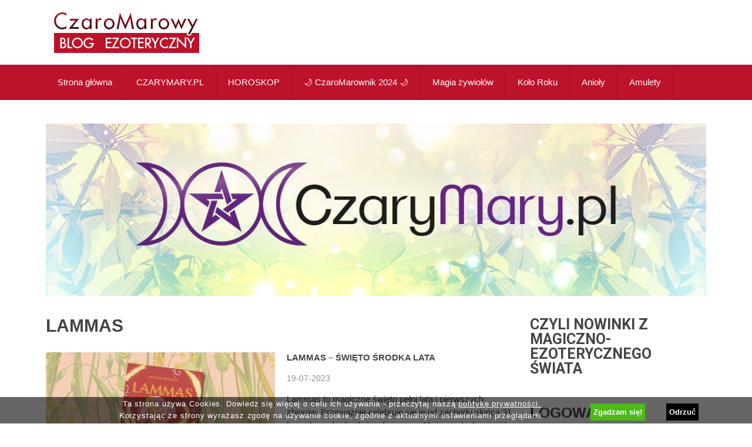

--- FILE ---
content_type: text/html; charset=UTF-8
request_url: https://blog.czarymary.pl/tag/lammas/
body_size: 17562
content:
<!DOCTYPE html>
<html class="no-js" lang="pl-PL">
<head>
	<meta charset="UTF-8">
	<!-- Always force latest IE rendering engine (even in intranet) & Chrome Frame -->
	<!--[if IE ]>
	<meta http-equiv="X-UA-Compatible" content="IE=edge,chrome=1">
	<![endif]-->
	<link rel="profile" href="http://gmpg.org/xfn/11" />
	<title>Lammas - CzaroMarowy Blog Sklepowy</title>
	<!--iOS/android/handheld specific -->
<link rel="apple-touch-icon" href="https://blog.czarymary.pl/wp-content/themes/best/apple-touch-icon.png" />
<meta name="viewport" content="width=device-width, initial-scale=1, maximum-scale=1">
<meta name="apple-mobile-web-app-capable" content="yes">
<meta name="apple-mobile-web-app-status-bar-style" content="black">
	<link rel="pingback" href="https://blog.czarymary.pl/xmlrpc.php" />
	<meta name='robots' content='index, follow, max-image-preview:large, max-snippet:-1, max-video-preview:-1' />
	<style>img:is([sizes="auto" i], [sizes^="auto," i]) { contain-intrinsic-size: 3000px 1500px }</style>
	
	<!-- This site is optimized with the Yoast SEO plugin v20.11 - https://yoast.com/wordpress/plugins/seo/ -->
	<link rel="canonical" href="https://blog.czarymary.pl/tag/lammas/" />
	<meta property="og:locale" content="pl_PL" />
	<meta property="og:type" content="article" />
	<meta property="og:title" content="Lammas - CzaroMarowy Blog Sklepowy" />
	<meta property="og:url" content="https://blog.czarymary.pl/tag/lammas/" />
	<meta property="og:site_name" content="CzaroMarowy Blog Sklepowy" />
	<meta name="twitter:card" content="summary_large_image" />
	<script type="application/ld+json" class="yoast-schema-graph">{"@context":"https://schema.org","@graph":[{"@type":"CollectionPage","@id":"https://blog.czarymary.pl/tag/lammas/","url":"https://blog.czarymary.pl/tag/lammas/","name":"Lammas - CzaroMarowy Blog Sklepowy","isPartOf":{"@id":"https://blog.czarymary.pl/#website"},"primaryImageOfPage":{"@id":"https://blog.czarymary.pl/tag/lammas/#primaryimage"},"image":{"@id":"https://blog.czarymary.pl/tag/lammas/#primaryimage"},"thumbnailUrl":"https://blog.czarymary.pl/wp-content/uploads/2023/07/Lammas-okladka-700.jpg","breadcrumb":{"@id":"https://blog.czarymary.pl/tag/lammas/#breadcrumb"},"inLanguage":"pl-PL"},{"@type":"ImageObject","inLanguage":"pl-PL","@id":"https://blog.czarymary.pl/tag/lammas/#primaryimage","url":"https://blog.czarymary.pl/wp-content/uploads/2023/07/Lammas-okladka-700.jpg","contentUrl":"https://blog.czarymary.pl/wp-content/uploads/2023/07/Lammas-okladka-700.jpg","width":700,"height":393},{"@type":"BreadcrumbList","@id":"https://blog.czarymary.pl/tag/lammas/#breadcrumb","itemListElement":[{"@type":"ListItem","position":1,"name":"Strona główna","item":"https://blog.czarymary.pl/"},{"@type":"ListItem","position":2,"name":"Lammas"}]},{"@type":"WebSite","@id":"https://blog.czarymary.pl/#website","url":"https://blog.czarymary.pl/","name":"CzaroMarowy Blog Sklepowy","description":"Ciekawostki z życia Galerii Magicznej CzaryMary.pl","potentialAction":[{"@type":"SearchAction","target":{"@type":"EntryPoint","urlTemplate":"https://blog.czarymary.pl/?s={search_term_string}"},"query-input":"required name=search_term_string"}],"inLanguage":"pl-PL"}]}</script>
	<!-- / Yoast SEO plugin. -->


<link rel="alternate" type="application/rss+xml" title="CzaroMarowy Blog Sklepowy &raquo; Kanał z wpisami" href="https://blog.czarymary.pl/feed/" />
<link rel="alternate" type="application/rss+xml" title="CzaroMarowy Blog Sklepowy &raquo; Kanał z komentarzami" href="https://blog.czarymary.pl/comments/feed/" />
<link rel="alternate" type="application/rss+xml" title="CzaroMarowy Blog Sklepowy &raquo; Kanał z wpisami otagowanymi jako Lammas" href="https://blog.czarymary.pl/tag/lammas/feed/" />
<script type="text/javascript">
/* <![CDATA[ */
window._wpemojiSettings = {"baseUrl":"https:\/\/s.w.org\/images\/core\/emoji\/15.0.3\/72x72\/","ext":".png","svgUrl":"https:\/\/s.w.org\/images\/core\/emoji\/15.0.3\/svg\/","svgExt":".svg","source":{"wpemoji":"https:\/\/blog.czarymary.pl\/wp-includes\/js\/wp-emoji.js?ver=6.7.4","twemoji":"https:\/\/blog.czarymary.pl\/wp-includes\/js\/twemoji.js?ver=6.7.4"}};
/**
 * @output wp-includes/js/wp-emoji-loader.js
 */

/**
 * Emoji Settings as exported in PHP via _print_emoji_detection_script().
 * @typedef WPEmojiSettings
 * @type {object}
 * @property {?object} source
 * @property {?string} source.concatemoji
 * @property {?string} source.twemoji
 * @property {?string} source.wpemoji
 * @property {?boolean} DOMReady
 * @property {?Function} readyCallback
 */

/**
 * Support tests.
 * @typedef SupportTests
 * @type {object}
 * @property {?boolean} flag
 * @property {?boolean} emoji
 */

/**
 * IIFE to detect emoji support and load Twemoji if needed.
 *
 * @param {Window} window
 * @param {Document} document
 * @param {WPEmojiSettings} settings
 */
( function wpEmojiLoader( window, document, settings ) {
	if ( typeof Promise === 'undefined' ) {
		return;
	}

	var sessionStorageKey = 'wpEmojiSettingsSupports';
	var tests = [ 'flag', 'emoji' ];

	/**
	 * Checks whether the browser supports offloading to a Worker.
	 *
	 * @since 6.3.0
	 *
	 * @private
	 *
	 * @returns {boolean}
	 */
	function supportsWorkerOffloading() {
		return (
			typeof Worker !== 'undefined' &&
			typeof OffscreenCanvas !== 'undefined' &&
			typeof URL !== 'undefined' &&
			URL.createObjectURL &&
			typeof Blob !== 'undefined'
		);
	}

	/**
	 * @typedef SessionSupportTests
	 * @type {object}
	 * @property {number} timestamp
	 * @property {SupportTests} supportTests
	 */

	/**
	 * Get support tests from session.
	 *
	 * @since 6.3.0
	 *
	 * @private
	 *
	 * @returns {?SupportTests} Support tests, or null if not set or older than 1 week.
	 */
	function getSessionSupportTests() {
		try {
			/** @type {SessionSupportTests} */
			var item = JSON.parse(
				sessionStorage.getItem( sessionStorageKey )
			);
			if (
				typeof item === 'object' &&
				typeof item.timestamp === 'number' &&
				new Date().valueOf() < item.timestamp + 604800 && // Note: Number is a week in seconds.
				typeof item.supportTests === 'object'
			) {
				return item.supportTests;
			}
		} catch ( e ) {}
		return null;
	}

	/**
	 * Persist the supports in session storage.
	 *
	 * @since 6.3.0
	 *
	 * @private
	 *
	 * @param {SupportTests} supportTests Support tests.
	 */
	function setSessionSupportTests( supportTests ) {
		try {
			/** @type {SessionSupportTests} */
			var item = {
				supportTests: supportTests,
				timestamp: new Date().valueOf()
			};

			sessionStorage.setItem(
				sessionStorageKey,
				JSON.stringify( item )
			);
		} catch ( e ) {}
	}

	/**
	 * Checks if two sets of Emoji characters render the same visually.
	 *
	 * This function may be serialized to run in a Worker. Therefore, it cannot refer to variables from the containing
	 * scope. Everything must be passed by parameters.
	 *
	 * @since 4.9.0
	 *
	 * @private
	 *
	 * @param {CanvasRenderingContext2D} context 2D Context.
	 * @param {string} set1 Set of Emoji to test.
	 * @param {string} set2 Set of Emoji to test.
	 *
	 * @return {boolean} True if the two sets render the same.
	 */
	function emojiSetsRenderIdentically( context, set1, set2 ) {
		// Cleanup from previous test.
		context.clearRect( 0, 0, context.canvas.width, context.canvas.height );
		context.fillText( set1, 0, 0 );
		var rendered1 = new Uint32Array(
			context.getImageData(
				0,
				0,
				context.canvas.width,
				context.canvas.height
			).data
		);

		// Cleanup from previous test.
		context.clearRect( 0, 0, context.canvas.width, context.canvas.height );
		context.fillText( set2, 0, 0 );
		var rendered2 = new Uint32Array(
			context.getImageData(
				0,
				0,
				context.canvas.width,
				context.canvas.height
			).data
		);

		return rendered1.every( function ( rendered2Data, index ) {
			return rendered2Data === rendered2[ index ];
		} );
	}

	/**
	 * Determines if the browser properly renders Emoji that Twemoji can supplement.
	 *
	 * This function may be serialized to run in a Worker. Therefore, it cannot refer to variables from the containing
	 * scope. Everything must be passed by parameters.
	 *
	 * @since 4.2.0
	 *
	 * @private
	 *
	 * @param {CanvasRenderingContext2D} context 2D Context.
	 * @param {string} type Whether to test for support of "flag" or "emoji".
	 * @param {Function} emojiSetsRenderIdentically Reference to emojiSetsRenderIdentically function, needed due to minification.
	 *
	 * @return {boolean} True if the browser can render emoji, false if it cannot.
	 */
	function browserSupportsEmoji( context, type, emojiSetsRenderIdentically ) {
		var isIdentical;

		switch ( type ) {
			case 'flag':
				/*
				 * Test for Transgender flag compatibility. Added in Unicode 13.
				 *
				 * To test for support, we try to render it, and compare the rendering to how it would look if
				 * the browser doesn't render it correctly (white flag emoji + transgender symbol).
				 */
				isIdentical = emojiSetsRenderIdentically(
					context,
					'\uD83C\uDFF3\uFE0F\u200D\u26A7\uFE0F', // as a zero-width joiner sequence
					'\uD83C\uDFF3\uFE0F\u200B\u26A7\uFE0F' // separated by a zero-width space
				);

				if ( isIdentical ) {
					return false;
				}

				/*
				 * Test for UN flag compatibility. This is the least supported of the letter locale flags,
				 * so gives us an easy test for full support.
				 *
				 * To test for support, we try to render it, and compare the rendering to how it would look if
				 * the browser doesn't render it correctly ([U] + [N]).
				 */
				isIdentical = emojiSetsRenderIdentically(
					context,
					'\uD83C\uDDFA\uD83C\uDDF3', // as the sequence of two code points
					'\uD83C\uDDFA\u200B\uD83C\uDDF3' // as the two code points separated by a zero-width space
				);

				if ( isIdentical ) {
					return false;
				}

				/*
				 * Test for English flag compatibility. England is a country in the United Kingdom, it
				 * does not have a two letter locale code but rather a five letter sub-division code.
				 *
				 * To test for support, we try to render it, and compare the rendering to how it would look if
				 * the browser doesn't render it correctly (black flag emoji + [G] + [B] + [E] + [N] + [G]).
				 */
				isIdentical = emojiSetsRenderIdentically(
					context,
					// as the flag sequence
					'\uD83C\uDFF4\uDB40\uDC67\uDB40\uDC62\uDB40\uDC65\uDB40\uDC6E\uDB40\uDC67\uDB40\uDC7F',
					// with each code point separated by a zero-width space
					'\uD83C\uDFF4\u200B\uDB40\uDC67\u200B\uDB40\uDC62\u200B\uDB40\uDC65\u200B\uDB40\uDC6E\u200B\uDB40\uDC67\u200B\uDB40\uDC7F'
				);

				return ! isIdentical;
			case 'emoji':
				/*
				 * Four and twenty blackbirds baked in a pie.
				 *
				 * To test for Emoji 15.0 support, try to render a new emoji: Blackbird.
				 *
				 * The Blackbird is a ZWJ sequence combining 🐦 Bird and ⬛ large black square.,
				 *
				 * 0x1F426 (\uD83D\uDC26) == Bird
				 * 0x200D == Zero-Width Joiner (ZWJ) that links the code points for the new emoji or
				 * 0x200B == Zero-Width Space (ZWS) that is rendered for clients not supporting the new emoji.
				 * 0x2B1B == Large Black Square
				 *
				 * When updating this test for future Emoji releases, ensure that individual emoji that make up the
				 * sequence come from older emoji standards.
				 */
				isIdentical = emojiSetsRenderIdentically(
					context,
					'\uD83D\uDC26\u200D\u2B1B', // as the zero-width joiner sequence
					'\uD83D\uDC26\u200B\u2B1B' // separated by a zero-width space
				);

				return ! isIdentical;
		}

		return false;
	}

	/**
	 * Checks emoji support tests.
	 *
	 * This function may be serialized to run in a Worker. Therefore, it cannot refer to variables from the containing
	 * scope. Everything must be passed by parameters.
	 *
	 * @since 6.3.0
	 *
	 * @private
	 *
	 * @param {string[]} tests Tests.
	 * @param {Function} browserSupportsEmoji Reference to browserSupportsEmoji function, needed due to minification.
	 * @param {Function} emojiSetsRenderIdentically Reference to emojiSetsRenderIdentically function, needed due to minification.
	 *
	 * @return {SupportTests} Support tests.
	 */
	function testEmojiSupports( tests, browserSupportsEmoji, emojiSetsRenderIdentically ) {
		var canvas;
		if (
			typeof WorkerGlobalScope !== 'undefined' &&
			self instanceof WorkerGlobalScope
		) {
			canvas = new OffscreenCanvas( 300, 150 ); // Dimensions are default for HTMLCanvasElement.
		} else {
			canvas = document.createElement( 'canvas' );
		}

		var context = canvas.getContext( '2d', { willReadFrequently: true } );

		/*
		 * Chrome on OS X added native emoji rendering in M41. Unfortunately,
		 * it doesn't work when the font is bolder than 500 weight. So, we
		 * check for bold rendering support to avoid invisible emoji in Chrome.
		 */
		context.textBaseline = 'top';
		context.font = '600 32px Arial';

		var supports = {};
		tests.forEach( function ( test ) {
			supports[ test ] = browserSupportsEmoji( context, test, emojiSetsRenderIdentically );
		} );
		return supports;
	}

	/**
	 * Adds a script to the head of the document.
	 *
	 * @ignore
	 *
	 * @since 4.2.0
	 *
	 * @param {string} src The url where the script is located.
	 *
	 * @return {void}
	 */
	function addScript( src ) {
		var script = document.createElement( 'script' );
		script.src = src;
		script.defer = true;
		document.head.appendChild( script );
	}

	settings.supports = {
		everything: true,
		everythingExceptFlag: true
	};

	// Create a promise for DOMContentLoaded since the worker logic may finish after the event has fired.
	var domReadyPromise = new Promise( function ( resolve ) {
		document.addEventListener( 'DOMContentLoaded', resolve, {
			once: true
		} );
	} );

	// Obtain the emoji support from the browser, asynchronously when possible.
	new Promise( function ( resolve ) {
		var supportTests = getSessionSupportTests();
		if ( supportTests ) {
			resolve( supportTests );
			return;
		}

		if ( supportsWorkerOffloading() ) {
			try {
				// Note that the functions are being passed as arguments due to minification.
				var workerScript =
					'postMessage(' +
					testEmojiSupports.toString() +
					'(' +
					[
						JSON.stringify( tests ),
						browserSupportsEmoji.toString(),
						emojiSetsRenderIdentically.toString()
					].join( ',' ) +
					'));';
				var blob = new Blob( [ workerScript ], {
					type: 'text/javascript'
				} );
				var worker = new Worker( URL.createObjectURL( blob ), { name: 'wpTestEmojiSupports' } );
				worker.onmessage = function ( event ) {
					supportTests = event.data;
					setSessionSupportTests( supportTests );
					worker.terminate();
					resolve( supportTests );
				};
				return;
			} catch ( e ) {}
		}

		supportTests = testEmojiSupports( tests, browserSupportsEmoji, emojiSetsRenderIdentically );
		setSessionSupportTests( supportTests );
		resolve( supportTests );
	} )
		// Once the browser emoji support has been obtained from the session, finalize the settings.
		.then( function ( supportTests ) {
			/*
			 * Tests the browser support for flag emojis and other emojis, and adjusts the
			 * support settings accordingly.
			 */
			for ( var test in supportTests ) {
				settings.supports[ test ] = supportTests[ test ];

				settings.supports.everything =
					settings.supports.everything && settings.supports[ test ];

				if ( 'flag' !== test ) {
					settings.supports.everythingExceptFlag =
						settings.supports.everythingExceptFlag &&
						settings.supports[ test ];
				}
			}

			settings.supports.everythingExceptFlag =
				settings.supports.everythingExceptFlag &&
				! settings.supports.flag;

			// Sets DOMReady to false and assigns a ready function to settings.
			settings.DOMReady = false;
			settings.readyCallback = function () {
				settings.DOMReady = true;
			};
		} )
		.then( function () {
			return domReadyPromise;
		} )
		.then( function () {
			// When the browser can not render everything we need to load a polyfill.
			if ( ! settings.supports.everything ) {
				settings.readyCallback();

				var src = settings.source || {};

				if ( src.concatemoji ) {
					addScript( src.concatemoji );
				} else if ( src.wpemoji && src.twemoji ) {
					addScript( src.twemoji );
					addScript( src.wpemoji );
				}
			}
		} );
} )( window, document, window._wpemojiSettings );

/* ]]> */
</script>
<style id='wp-emoji-styles-inline-css' type='text/css'>

	img.wp-smiley, img.emoji {
		display: inline !important;
		border: none !important;
		box-shadow: none !important;
		height: 1em !important;
		width: 1em !important;
		margin: 0 0.07em !important;
		vertical-align: -0.1em !important;
		background: none !important;
		padding: 0 !important;
	}
</style>
<link rel='stylesheet' id='weptile-image-slider-widget-css' href='http://blog.czarymary.pl/wp-content/plugins/weptile-image-slider-widget/css/weptile-image-slider-widget.css?ver=6.7.4' type='text/css' media='all' />
<link rel='stylesheet' id='weptile-image-slider-widget-nivo-slider-css' href='http://blog.czarymary.pl/wp-content/plugins/weptile-image-slider-widget/nivo-slider/nivo-slider.css?ver=6.7.4' type='text/css' media='all' />
<link rel='stylesheet' id='wp-postratings-css' href='https://blog.czarymary.pl/wp-content/plugins/wp-postratings/css/postratings-css.css?ver=1.91.1' type='text/css' media='all' />
<link rel='stylesheet' id='cookie-compliance-css' href='https://blog.czarymary.pl/wp-content/plugins/cookie-compliance/cookie-compliance.css?ver=6.7.4' type='text/css' media='all' />
<link rel='stylesheet' id='jquery-lazyloadxt-spinner-css-css' href='//blog.czarymary.pl/wp-content/plugins/a3-lazy-load/assets/css/jquery.lazyloadxt.spinner.css?ver=6.7.4' type='text/css' media='all' />
<link rel='stylesheet' id='a3a3_lazy_load-css' href='//blog.czarymary.pl/wp-content/uploads/sass/a3_lazy_load.min.css?ver=1650017560' type='text/css' media='all' />
<link rel='stylesheet' id='flexslider-css' href='https://blog.czarymary.pl/wp-content/themes/best/css/flexslider.css?ver=6.7.4' type='text/css' media='all' />
<link rel='stylesheet' id='fontawesome-css' href='https://blog.czarymary.pl/wp-content/themes/best/css/font-awesome.min.css?ver=6.7.4' type='text/css' media='all' />
<link rel='stylesheet' id='stylesheet-css' href='https://blog.czarymary.pl/wp-content/themes/best-child/style.css?ver=6.7.4' type='text/css' media='all' />
<style id='stylesheet-inline-css' type='text/css'>

        body {background-color:#ffffff;}
        body {background-image: url(https://blog.czarymary.pl/wp-content/themes/best/images/nobg.png);}
        .main-header {background-color:#FFFFFF; background-image: url(https://blog.czarymary.pl/wp-content/themes/best/images/nobg.png);}
        footer-carousel-wrap {background-color:#3498db; }
        footer {background-color:#eeeeee; background-image: url(https://blog.czarymary.pl/wp-content/themes/best/images/nobg.png);}
        footer > .copyrights {background-color:#FFFFFF;}
        .pace .pace-progress, nav a#pull,.flex-direction-nav li a,#top-navigation li:hover a, #header nav#top-navigation ul ul li,.secondary-navigation,#move-to-top,.mts-subscribe input[type='submit'],input[type='submit'],#commentform input#submit,.contactform #submit,.pagination a,.fs-pagination a,.header-search .ajax-search-results-container,#load-posts a,#fs2_load_more_button,#wp-calendar td a,#wp-calendar caption,#wp-calendar #prev a:before,#wp-calendar #next a:before, .tagcloud a, #tags-tab-content a, .widget_wpt .tab_title.selected a,.widget_wp_review_tab .tab_title.selected a, #wp-calendar thead th.today, .slidertitle, #header nav#navigation ul ul li, .thecategory a, #wp-calendar td a:hover, #wp-calendar #today {background: #bc122b; color: #fff; }
        .header-search #s,nav a.toggle-mobile-menu,#mobile-menu-wrapper,.tab_widget ul.wps_tabs li {background: #bc122b !important;}
        #wp-calendar thead th.today { border-color: #bc122b; }
        a, a:hover,.title a:hover,.post-data .post-title a:hover,.post-title a:hover,.post-info a:hover,.entry-content a,.textwidget a,.reply a,.comm,.fn a,.comment-reply-link, .entry-content .singleleft a:hover, #footer-post-carousel .flex-direction-nav li a {color:#bc122b;}
        .post-box .review-total-only .review-result-wrapper .review-result i {color:#bc122b!important;}
        footer > .footer-carousel-wrap { background: #3498db; }
        
        .shareit { top: 415px; left: auto; z-index: 0; margin: 0 0 0 -120px; width: 90px; position: fixed; overflow: hidden; padding: 5px; border:none; border-right: 0;}
        .share-item {margin: 2px;}
        
        .bypostauthor .fn:after { content: "Author"; position: absolute; left: 0px; top: 0px; padding: 0px 10px; background: #444; color: #FFF; }
        
        
            .post-single-content-inner { width: 100%; }
        .widget_newsletterwidget{background-color: rgb(188, 18, 43);
color: white;
padding: 10px;
text-align: center;}
.widget_newsletterwidget h3{color: white}
.widget_newsletterwidget p{text-align: center; color: white !important;}
.widget_newsletterwidget p input{}
.widget_newsletterwidget p .newsletter-submit{margin:0px auto; float: none;}
            
</style>
<link rel='stylesheet' id='responsive-css' href='https://blog.czarymary.pl/wp-content/themes/best/css/responsive.css?ver=6.7.4' type='text/css' media='all' />
<script type="text/javascript" src="https://blog.czarymary.pl/wp-includes/js/jquery/jquery.js?ver=3.7.1" id="jquery-core-js"></script>
<script type="text/javascript" src="https://blog.czarymary.pl/wp-includes/js/jquery/jquery-migrate.js?ver=3.4.1" id="jquery-migrate-js"></script>
<script type="text/javascript" src="http://blog.czarymary.pl/wp-content/plugins/weptile-image-slider-widget/js/weptile-image-slider-widget.js?ver=6.7.4" id="weptile-image-slider-widget-js"></script>
<script type="text/javascript" src="http://blog.czarymary.pl/wp-content/plugins/weptile-image-slider-widget/nivo-slider/jquery.nivo.slider.pack.js?ver=6.7.4" id="weptile-image-slider-widget-nivo-slider-js"></script>
<script type="text/javascript" id="customscript-js-extra">
/* <![CDATA[ */
var mts_customscript = {"responsive":"1","nav_menu":"secondary"};
/* ]]> */
</script>
<script type="text/javascript" src="https://blog.czarymary.pl/wp-content/themes/best/js/customscript.js?ver=6.7.4" id="customscript-js"></script>
<script type="text/javascript" src="https://blog.czarymary.pl/wp-content/themes/best/js/jquery.flexslider-min.js?ver=6.7.4" id="flexslider-js"></script>
<script type="text/javascript" id="cookie-compliance-js-extra">
/* <![CDATA[ */
var cookie_compliance_options = {"buttons":{"submit":"Zgadzam si\u0119!","cancel":"Odrzu\u0107"},"notify":"<p>Ta strona u\u017cywa Cookies. Dowiedz si\u0119 wi\u0119cej o celu ich u\u017cywania - przeczytaj nasz\u0105 <a title=\"polityka prywatno\u015bci\" href=\"http:\/\/blog.czarymary.pl\/polityka-prywatnosci\/\" target=\"_blank\">polityk\u0119 prywatno\u015bci. <\/a><br \/>Korzystaj\u0105c ze strony wyra\u017casz zgod\u0119 na u\u017cywanie cookie, zgodnie z aktualnymi ustawieniami przegl\u0105darki.<\/p>","bottom":{"message":"<p>Ta strona u\u017cywa Cookies. Dowiedz si\u0119 wi\u0119cej o celu ich u\u017cywania - przeczytaj nasz\u0105 <a title=\"polityka prywatno\u015bci\" href=\"http:\/\/blog.czarymary.pl\/polityka-prywatnosci\/\" target=\"_blank\">polityk\u0119 prywatno\u015bci. <\/a><br \/>Korzystaj\u0105c ze strony wyra\u017casz zgod\u0119 na u\u017cywanie cookie, zgodnie z aktualnymi ustawieniami przegl\u0105darki.<\/p>","css":"div#cookie-compliance-bottom-overlay {\r\n\theight: \t45px;\r\n}\r\n \r\ndiv#cookie-compliance-bottom-overlay div {\r\n\twidth: \t\t1000px;\r\n\tmargin: \t2px auto;\r\n\theight:\t\tauto;\r\n\tpadding: \t0;\r\n\tcolor: \t\t#fff;\r\n}\r\n\t\r\ndiv#cookie-compliance-bottom-overlay div p {\r\n\tmargin:\t\t0;\r\n\tpadding:\t0;\r\n\tfont-size:\t12.5px;\r\n\tletter-spacing:\t0.9px;\r\n\twidth: \t\t850px;\r\n\tfloat: \t\tleft;\r\n\twhite-space:\tnowrap;\r\n\tline-height:\t20px;\r\n}\r\n\t\r\ndiv#cookie-compliance-bottom-overlay div p a {\r\n\tcolor:\t\t#fff;\r\n\ttext-decoration: underline;\r\n}\r\n\r\n\r\ndiv#cookie-compliance-bottom-overlay a#cookie-compliance-submit {\r\n    background-color: #4CBB17;\r\n    border: none;\r\n    bottom: 5px;\r\n    color: #FFFFFF;\r\n    display: block;\r\n    float: right;\r\n    font-size: 13px;\r\n    font-weight: bold;\r\n    min-height: 1px;\r\n    min-width: 1px;\r\n    padding: 5px;\r\n    position: fixed;\r\n    right: 14em;\r\n}\r\n\r\n\r\ndiv#cookie-compliance-bottom-overlay a#cookie-compliance-cancel {\r\n    background-color: black;\r\n    border:none;\r\n    bottom: 5px;\r\n    color: #FFFFFF;\r\n    display: block;\r\n    float: right;\r\n    font-size: 13px;\r\n    font-weight: bold;\r\n    margin-right: 1em;\r\n    min-height: 1px;\r\n    min-width: 50px;\r\n    padding: 5px;\r\n    position: fixed;\r\n    right: 6em;\r\n}"},"cookie":"cookie_compliance","enabled":{"head":"","footer":""},"disabled":{"head":"","footer":""},"ccsettings":{"bottomdenied":"on","bottompopup":"on"},"ajaxurl":"https:\/\/blog.czarymary.pl\/wp-content\/plugins\/cookie-compliance\/zaf.call.php","nonce":"0f544d6fb9","ga_nonce":"4c5b95d5ab"};
/* ]]> */
</script>
<script type="text/javascript" src="https://blog.czarymary.pl/wp-content/plugins/cookie-compliance/cookie-compliance.min.js?ver=6.7.4" id="cookie-compliance-js"></script>
<link rel="https://api.w.org/" href="https://blog.czarymary.pl/wp-json/" /><link rel="alternate" title="JSON" type="application/json" href="https://blog.czarymary.pl/wp-json/wp/v2/tags/490" /><link rel="EditURI" type="application/rsd+xml" title="RSD" href="https://blog.czarymary.pl/xmlrpc.php?rsd" />
<!--Theme by MyThemeShop.com-->
<link href="//fonts.googleapis.com/css?family=Roboto:700|Roboto:normal&amp;subset=latin" rel="stylesheet" type="text/css">
<style type="text/css">
#logo a { font-family: 'Roboto'; font-weight: 700; font-size: 36px; color: #3498db;text-transform: uppercase; }
.menu li, .menu li a { font-family: 'Roboto'; font-weight: normal; font-size: 15px; color: #FFFFFF; }
body { font-family: 'Roboto'; font-weight: normal; font-size: 15px; color: #444444; }
.post-data .post-title a, #comments-tab-content a { font-family: 'Roboto'; font-weight: 700; font-size: 16px; color: #444444;text-transform: uppercase; }
.hentry .entry-title { font-family: 'Roboto'; font-weight: 700; font-size: 25px; color: #444444;text-transform: uppercase; }
#sidebars .widget { font-family: 'Roboto'; font-weight: normal; font-size: 15px; color: #444444; }
.footer-widgets { font-family: 'Roboto'; font-weight: normal; font-size: 15px; color: #444444; }
h1 { font-family: 'Roboto'; font-weight: 700; font-size: 30px; color: #444444;text-transform: uppercase; }
h2 { font-family: 'Roboto'; font-weight: 700; font-size: 25px; color: #444444;text-transform: uppercase; }
h3 { font-family: 'Roboto'; font-weight: 700; font-size: 20px; color: #444444;text-transform: uppercase; }
h4 { font-family: 'Roboto'; font-weight: 700; font-size: 18px; color: #444444;text-transform: uppercase; }
h5 { font-family: 'Roboto'; font-weight: 700; font-size: 15px; color: #444444;text-transform: uppercase; }
h6 { font-family: 'Roboto'; font-weight: 700; font-size: 13px; color: #444444;text-transform: uppercase; }
</style>
<script type="text/javascript">document.documentElement.className = document.documentElement.className.replace(/\bno-js\b/,'js');</script>        <script type="text/javascript">
function cookie_compliance_ga() { } 
        function cookie_compliance_head() {
            if (compliance.enabled() && compliance.check() && compliance.isAccepted()) {
                            } else {
                            }
        }
        </script>
        <script>
(function() {
	(function (i, s, o, g, r, a, m) {
		i['GoogleAnalyticsObject'] = r;
		i[r] = i[r] || function () {
				(i[r].q = i[r].q || []).push(arguments)
			}, i[r].l = 1 * new Date();
		a = s.createElement(o),
			m = s.getElementsByTagName(o)[0];
		a.async = 1;
		a.src = g;
		m.parentNode.insertBefore(a, m)
	})(window, document, 'script', 'https://google-analytics.com/analytics.js', 'ga');

	ga('create', 'UA-966067-21', 'auto');
			ga('send', 'pageview');
	})();
</script>
	<style type="text/css" id="twentytwelve-header-css">
			.site-header h1 a,
		.site-header h2 {
			color: #8224e3;
		}
		</style>
	</head>
<body id ="blog" class="archive tag tag-lammas tag-490 main" itemscope itemtype="http://schema.org/WebPage">
	<div class="main-container-wrap">
		<header class="main-header">
			<div id="header">
				<div class="container">
					<div class="header-inner">
						<div class="logo-wrap">
																									<h2 id="logo" class="image-logo">
											<a href="https://blog.czarymary.pl"><img src="http://www.blog.czarymary.pl/wp-content/uploads/2014/11/logo-blog.png" alt="CzaroMarowy Blog Sklepowy"></a>
										</h2><!-- END #logo -->
																					</div>
											</div>
				</div><!--.container-->
				
													<div class="secondary-navigation">
									<div class="container clearfix">
						<nav id="navigation" class="clearfix">
							<a href="#" class="toggle-mobile-menu">Menu</a>
															<ul id="menu-menu-1" class="menu clearfix"><li id="menu-item-4616" class="menu-item menu-item-type-custom menu-item-object-custom"><a href="http://www.blog.czarymary.pl/">Strona główna</a></li>
<li id="menu-item-4877" class="menu-item menu-item-type-custom menu-item-object-custom"><a href="http://www.czarymary.pl/?utm_source=blog&amp;utm_medium=link&amp;utm_campaign=2014_10_23_menu_glowne">CZARYMARY.PL</a></li>
<li id="menu-item-4876" class="menu-item menu-item-type-custom menu-item-object-custom"><a href="http://www.horoskop.czarymary.pl/?utm_source=blog&amp;utm_medium=link&amp;utm_campaign=2014_10_23_menu_glowne">HOROSKOP</a></li>
<li id="menu-item-10569" class="menu-item menu-item-type-custom menu-item-object-custom"><a href="https://www.czarymary.pl/p_1011572_czaromarownik_2024">&#x1f319; CzaroMarownik 2024 &#x1f319;</a></li>
<li id="menu-item-8316" class="menu-item menu-item-type-post_type menu-item-object-page"><a href="https://blog.czarymary.pl/magia-zywiolow/">Magia żywiołów</a></li>
<li id="menu-item-10570" class="menu-item menu-item-type-custom menu-item-object-custom"><a href="http://www.blog.czarymary.pl/tag/kolo-roku/">Koło Roku</a></li>
<li id="menu-item-10571" class="menu-item menu-item-type-custom menu-item-object-custom"><a href="http://www.blog.czarymary.pl/tag/anioly/">Anioły</a></li>
<li id="menu-item-10572" class="menu-item menu-item-type-custom menu-item-object-custom"><a href="http://www.blog.czarymary.pl/tag/amulety/">Amulety</a></li>
</ul>													</nav>
					</div><!--.container-->
					</div>
													<div class="container header-image">
							<a href="http://www.czarymary.pl/"><img src="https://www.blog.czarymary.pl/wp-content/uploads/2021/03/cropped-CM_Mailing-Blog_1170x305-1.jpg" class="header-image" width="1170" height="305" alt="" /></a>
						</div>
						</div><!--#header-->

		</header>
		<div class="main-container"><div id="page">
	<div class="article">
		<div id="content_box">
			<h1 class="postsby">
				 
					<span>Lammas</span>
							</h1>
			<section id="latest-posts" class="clearfix">
			                		<article class="latestPost post-box vertical  ">
						<div class="post-img">
				<a href="https://blog.czarymary.pl/2023/07/19/lammas-swieto-srodka-lata/" title="Lammas &#8211; święto środka lata" rel="nofollow">
					<img width="390" height="250" src="//blog.czarymary.pl/wp-content/plugins/a3-lazy-load/assets/images/lazy_placeholder.gif" data-lazy-type="image" data-src="https://blog.czarymary.pl/wp-content/uploads/2023/07/Lammas-okladka-700-390x250.jpg" class="lazy lazy-hidden attachment-featured size-featured wp-post-image" alt="" title="" decoding="async" fetchpriority="high" /><noscript><img width="390" height="250" src="https://blog.czarymary.pl/wp-content/uploads/2023/07/Lammas-okladka-700-390x250.jpg" class="attachment-featured size-featured wp-post-image" alt="" title="" decoding="async" fetchpriority="high" /></noscript>				</a>
			</div>
			<div class="post-data">
				<div class="post-data-container">
					<header>
						<h2 class="title post-title"><a href="https://blog.czarymary.pl/2023/07/19/lammas-swieto-srodka-lata/" title="Lammas &#8211; święto środka lata">Lammas &#8211; święto środka lata</a></h2>
													<div class="post-info">
																	<span class="thetime updated">19-07-2023</span>
																									<span class="thecomment count0"><i class="fa fa-comments"></i> <a rel="nofollow" href="https://blog.czarymary.pl/2023/07/19/lammas-swieto-srodka-lata/#respond"><span class="dsq-postid" data-dsqidentifier="11225 https://blog.czarymary.pl/?p=11225">0</span></a></span>
																	
															</div>
											</header>
											<div class="post-excerpt">
							Lammas to magiczne święto pełni lata i pierwszych zbiorów. Przeważnie celebruje się je od zachodu słońca 31 lipca do zachodu słońca 1 sierpnia. Można jednak przyjąć, że Lammas obchodzi się wtedy, gdy pierwsze owoce i inne plony zaczynają dojrzewać w naszych ogrodach&nbsp;&hellip;						</div>
						        <div class="readMore">
            <a href="https://blog.czarymary.pl/2023/07/19/lammas-swieto-srodka-lata/" title="Lammas &#8211; święto środka lata" rel="nofollow">
                Czytaj więcej...            </a>
        </div>
        									</div>
			</div>
					</article><!--.post-box-->
				                		<article class="latestPost post-box vertical  ">
						<div class="post-img">
				<a href="https://blog.czarymary.pl/2022/07/29/magiczny-napoj-na-lammas/" title="Magiczny napój na Lammas" rel="nofollow">
					<img width="390" height="250" src="//blog.czarymary.pl/wp-content/plugins/a3-lazy-load/assets/images/lazy_placeholder.gif" data-lazy-type="image" data-src="https://blog.czarymary.pl/wp-content/uploads/2022/07/lammas-390x250.jpg" class="lazy lazy-hidden attachment-featured size-featured wp-post-image" alt="" title="" decoding="async" /><noscript><img width="390" height="250" src="https://blog.czarymary.pl/wp-content/uploads/2022/07/lammas-390x250.jpg" class="attachment-featured size-featured wp-post-image" alt="" title="" decoding="async" /></noscript>				</a>
			</div>
			<div class="post-data">
				<div class="post-data-container">
					<header>
						<h2 class="title post-title"><a href="https://blog.czarymary.pl/2022/07/29/magiczny-napoj-na-lammas/" title="Magiczny napój na Lammas">Magiczny napój na Lammas</a></h2>
													<div class="post-info">
																	<span class="thetime updated">29-07-2022</span>
																									<span class="thecomment count0"><i class="fa fa-comments"></i> <a rel="nofollow" href="https://blog.czarymary.pl/2022/07/29/magiczny-napoj-na-lammas/#respond"><span class="dsq-postid" data-dsqidentifier="10930 https://blog.czarymary.pl/?p=10930">0</span></a></span>
																	
															</div>
											</header>
											<div class="post-excerpt">
							Na początku sierpnia obchodzone jest pierwsze z trzech świąt żniwnych: Lammas.  Sabat ten, zwany również Lughnasadh, jest czasem świętowania pierwszych zbiorów. W jego czasie najważniejsze plony lata już dojrzały. Odbywają się obrzędy, ludzie bawią się, wyrażają swoją wdzięczność za dostatek i ucztują.&nbsp;&hellip;						</div>
						        <div class="readMore">
            <a href="https://blog.czarymary.pl/2022/07/29/magiczny-napoj-na-lammas/" title="Magiczny napój na Lammas" rel="nofollow">
                Czytaj więcej...            </a>
        </div>
        									</div>
			</div>
					</article><!--.post-box-->
				                		<article class="latestPost post-box vertical  ">
						<div class="post-img">
				<a href="https://blog.czarymary.pl/2021/02/05/kolo-roku-8-magicznych-sabatow-swieta-czarownic-celebracja-sezonowosci/" title="Koło Roku &#8211; 8 magicznych sabatów. Święta czarownic, celebracja sezonowości" rel="nofollow">
					<img width="390" height="250" src="//blog.czarymary.pl/wp-content/plugins/a3-lazy-load/assets/images/lazy_placeholder.gif" data-lazy-type="image" data-src="https://blog.czarymary.pl/wp-content/uploads/2021/02/raspberry-2023404_1280-390x250.jpg" class="lazy lazy-hidden attachment-featured size-featured wp-post-image" alt="Sabat Litha" title="" decoding="async" /><noscript><img width="390" height="250" src="https://blog.czarymary.pl/wp-content/uploads/2021/02/raspberry-2023404_1280-390x250.jpg" class="attachment-featured size-featured wp-post-image" alt="Sabat Litha" title="" decoding="async" /></noscript>				</a>
			</div>
			<div class="post-data">
				<div class="post-data-container">
					<header>
						<h2 class="title post-title"><a href="https://blog.czarymary.pl/2021/02/05/kolo-roku-8-magicznych-sabatow-swieta-czarownic-celebracja-sezonowosci/" title="Koło Roku &#8211; 8 magicznych sabatów. Święta czarownic, celebracja sezonowości">Koło Roku &#8211; 8 magicznych sabatów. Święta czarownic, celebracja sezonowości</a></h2>
													<div class="post-info">
																	<span class="thetime updated">5-02-2021</span>
																									<span class="thecomment count0"><i class="fa fa-comments"></i> <a rel="nofollow" href="https://blog.czarymary.pl/2021/02/05/kolo-roku-8-magicznych-sabatow-swieta-czarownic-celebracja-sezonowosci/#respond"><span class="dsq-postid" data-dsqidentifier="10727 http://www.blog.czarymary.pl/?p=10727">0</span></a></span>
																	
															</div>
											</header>
											<div class="post-excerpt">
							Koło Roku to niezwykle magiczny oraz naturalny system ośmiu świąt, obchodzony przez współczesnych pogan i nie tylko. Osiem sabatów, bo tak również nazywane są te święta, obchodzone są również przez osoby kochające naturę, jej coroczny cykl, sezonowość oraz duchowość. Wszystkie osiem świąt,&nbsp;&hellip;						</div>
						        <div class="readMore">
            <a href="https://blog.czarymary.pl/2021/02/05/kolo-roku-8-magicznych-sabatow-swieta-czarownic-celebracja-sezonowosci/" title="Koło Roku &#8211; 8 magicznych sabatów. Święta czarownic, celebracja sezonowości" rel="nofollow">
                Czytaj więcej...            </a>
        </div>
        									</div>
			</div>
					</article><!--.post-box-->
				                		<article class="latestPost post-box vertical  ">
						<div class="post-img">
				<a href="https://blog.czarymary.pl/2020/07/30/lammas-i-jego-celebracja/" title="Lammas i jego celebracja" rel="nofollow">
					<img width="390" height="250" src="//blog.czarymary.pl/wp-content/plugins/a3-lazy-load/assets/images/lazy_placeholder.gif" data-lazy-type="image" data-src="https://blog.czarymary.pl/wp-content/uploads/2020/07/Lammas_blog_800-390x250.jpg" class="lazy lazy-hidden attachment-featured size-featured wp-post-image" alt="" title="" decoding="async" loading="lazy" /><noscript><img width="390" height="250" src="https://blog.czarymary.pl/wp-content/uploads/2020/07/Lammas_blog_800-390x250.jpg" class="attachment-featured size-featured wp-post-image" alt="" title="" decoding="async" loading="lazy" /></noscript>				</a>
			</div>
			<div class="post-data">
				<div class="post-data-container">
					<header>
						<h2 class="title post-title"><a href="https://blog.czarymary.pl/2020/07/30/lammas-i-jego-celebracja/" title="Lammas i jego celebracja">Lammas i jego celebracja</a></h2>
													<div class="post-info">
																	<span class="thetime updated">30-07-2020</span>
																									<span class="thecomment count0"><i class="fa fa-comments"></i> <a rel="nofollow" href="https://blog.czarymary.pl/2020/07/30/lammas-i-jego-celebracja/#respond"><span class="dsq-postid" data-dsqidentifier="10524 http://www.blog.czarymary.pl/?p=10524">0</span></a></span>
																	
															</div>
											</header>
											<div class="post-excerpt">
							Lammas to sabat pełni lata i pierwszych zbiorów. Celebrujemy go zazwyczaj 1 sierpnia. Czasem jednak jego obchody jako Dawnego Lammasu lub Lammasu Tradycyjnego przesunięte są na około 5 lub 6 sierpnia. To moment pomiędzy początkiem a końcem lata. Niedawno celebrowaliśmy Lithę, przesilenie&nbsp;&hellip;						</div>
						        <div class="readMore">
            <a href="https://blog.czarymary.pl/2020/07/30/lammas-i-jego-celebracja/" title="Lammas i jego celebracja" rel="nofollow">
                Czytaj więcej...            </a>
        </div>
        									</div>
			</div>
					</article><!--.post-box-->
				                		<article class="latestPost post-box vertical  ">
						<div class="post-img">
				<a href="https://blog.czarymary.pl/2019/07/22/magiczny-tusz-z-jagod/" title="Magiczny tusz z jagód" rel="nofollow">
					<img width="390" height="250" src="//blog.czarymary.pl/wp-content/plugins/a3-lazy-load/assets/images/lazy_placeholder.gif" data-lazy-type="image" data-src="https://blog.czarymary.pl/wp-content/uploads/2019/07/blog_tusz-390x250.png" class="lazy lazy-hidden attachment-featured size-featured wp-post-image" alt="" title="" decoding="async" loading="lazy" /><noscript><img width="390" height="250" src="https://blog.czarymary.pl/wp-content/uploads/2019/07/blog_tusz-390x250.png" class="attachment-featured size-featured wp-post-image" alt="" title="" decoding="async" loading="lazy" /></noscript>				</a>
			</div>
			<div class="post-data">
				<div class="post-data-container">
					<header>
						<h2 class="title post-title"><a href="https://blog.czarymary.pl/2019/07/22/magiczny-tusz-z-jagod/" title="Magiczny tusz z jagód">Magiczny tusz z jagód</a></h2>
													<div class="post-info">
																	<span class="thetime updated">22-07-2019</span>
																									<span class="thecomment count0"><i class="fa fa-comments"></i> <a rel="nofollow" href="https://blog.czarymary.pl/2019/07/22/magiczny-tusz-z-jagod/#respond"><span class="dsq-postid" data-dsqidentifier="9744 http://www.blog.czarymary.pl/?p=9744">0</span></a></span>
																<div id="post-ratings-9744" class="post-ratings" data-nonce="0410b7bc97"><img id="rating_9744_1" src="https://blog.czarymary.pl/wp-content/plugins/wp-postratings/images/stars_crystal/rating_on.gif" alt="1 Gwiazdka (nie podoba mi się)" title="1 Gwiazdka (nie podoba mi się)" onmouseover="current_rating(9744, 1, '1 Gwiazdka (nie podoba mi się)');" onmouseout="ratings_off(3, 0, 0);" onclick="rate_post();" onkeypress="rate_post();" style="cursor: pointer; border: 0px;" /><img id="rating_9744_2" src="https://blog.czarymary.pl/wp-content/plugins/wp-postratings/images/stars_crystal/rating_on.gif" alt="2 Gwiazdki (słabe)" title="2 Gwiazdki (słabe)" onmouseover="current_rating(9744, 2, '2 Gwiazdki (słabe)');" onmouseout="ratings_off(3, 0, 0);" onclick="rate_post();" onkeypress="rate_post();" style="cursor: pointer; border: 0px;" /><img id="rating_9744_3" src="https://blog.czarymary.pl/wp-content/plugins/wp-postratings/images/stars_crystal/rating_on.gif" alt="3 Gwiazdki (średnie)" title="3 Gwiazdki (średnie)" onmouseover="current_rating(9744, 3, '3 Gwiazdki (średnie)');" onmouseout="ratings_off(3, 0, 0);" onclick="rate_post();" onkeypress="rate_post();" style="cursor: pointer; border: 0px;" /><img id="rating_9744_4" src="https://blog.czarymary.pl/wp-content/plugins/wp-postratings/images/stars_crystal/rating_off.gif" alt="4 Gwiazdki (całkiem fajne)" title="4 Gwiazdki (całkiem fajne)" onmouseover="current_rating(9744, 4, '4 Gwiazdki (całkiem fajne)');" onmouseout="ratings_off(3, 0, 0);" onclick="rate_post();" onkeypress="rate_post();" style="cursor: pointer; border: 0px;" /><img id="rating_9744_5" src="https://blog.czarymary.pl/wp-content/plugins/wp-postratings/images/stars_crystal/rating_off.gif" alt="5 Gwiazdek (super!)" title="5 Gwiazdek (super!)" onmouseover="current_rating(9744, 5, '5 Gwiazdek (super!)');" onmouseout="ratings_off(3, 0, 0);" onclick="rate_post();" onkeypress="rate_post();" style="cursor: pointer; border: 0px;" /> (<strong>2</strong> głosów, średnia: <strong>3,00</strong> z 5)<br /><span class="post-ratings-text" id="ratings_9744_text"></span></div><div id="post-ratings-9744-loading" class="post-ratings-loading"><img src="https://blog.czarymary.pl/wp-content/plugins/wp-postratings/images/loading.gif" width="16" height="16" class="post-ratings-image" />Loading...</div>	
															</div>
											</header>
											<div class="post-excerpt">
							Magiczny tusz z jagód, bądź z innych owoców leśnych, można stosować przy różnych sezonowych zaklęciach i rytuałach. Jeśli masz tylko parę jagódek, możesz zrobić maleńką ilość tuszu. Jeśli jednak masz owoców pod dostatkiem, odmierz ich przynajmniej szklankę, aby otrzymać dużo końcowego produktu.&nbsp;&hellip;						</div>
						        <div class="readMore">
            <a href="https://blog.czarymary.pl/2019/07/22/magiczny-tusz-z-jagod/" title="Magiczny tusz z jagód" rel="nofollow">
                Czytaj więcej...            </a>
        </div>
        									</div>
			</div>
					</article><!--.post-box-->
				                		<article class="latestPost post-box vertical  ">
						<div class="post-img">
				<a href="https://blog.czarymary.pl/2018/09/21/kapiel-rytualna-przed-magicznymi-rytualami-i-praca-duchowa/" title="Kąpiel rytualna przed magicznymi rytuałami i pracą duchową" rel="nofollow">
					<img width="390" height="250" src="//blog.czarymary.pl/wp-content/plugins/a3-lazy-load/assets/images/lazy_placeholder.gif" data-lazy-type="image" data-src="https://blog.czarymary.pl/wp-content/uploads/2018/09/bath-390x250.jpg" class="lazy lazy-hidden attachment-featured size-featured wp-post-image" alt="" title="" decoding="async" loading="lazy" /><noscript><img width="390" height="250" src="https://blog.czarymary.pl/wp-content/uploads/2018/09/bath-390x250.jpg" class="attachment-featured size-featured wp-post-image" alt="" title="" decoding="async" loading="lazy" /></noscript>				</a>
			</div>
			<div class="post-data">
				<div class="post-data-container">
					<header>
						<h2 class="title post-title"><a href="https://blog.czarymary.pl/2018/09/21/kapiel-rytualna-przed-magicznymi-rytualami-i-praca-duchowa/" title="Kąpiel rytualna przed magicznymi rytuałami i pracą duchową">Kąpiel rytualna przed magicznymi rytuałami i pracą duchową</a></h2>
													<div class="post-info">
																	<span class="thetime updated">21-09-2018</span>
																									<span class="thecomment count0"><i class="fa fa-comments"></i> <a rel="nofollow" href="https://blog.czarymary.pl/2018/09/21/kapiel-rytualna-przed-magicznymi-rytualami-i-praca-duchowa/#respond"><span class="dsq-postid" data-dsqidentifier="9278 http://www.blog.czarymary.pl/?p=9278">0</span></a></span>
																	
															</div>
											</header>
											<div class="post-excerpt">
							Kąpiel rytualna to sposób na przygotowanie się do rytuału i innej pracy duchowej. Zadaniem kąpieli rytualnej nie jest obmycie ciała z fizycznego brudu, a oczyszczenie energii i pozbycie się z duszy strapień dnia codziennego. Tak więc przed kąpielą rytualną należy umyć ciało&nbsp;&hellip;						</div>
						        <div class="readMore">
            <a href="https://blog.czarymary.pl/2018/09/21/kapiel-rytualna-przed-magicznymi-rytualami-i-praca-duchowa/" title="Kąpiel rytualna przed magicznymi rytuałami i pracą duchową" rel="nofollow">
                Czytaj więcej...            </a>
        </div>
        									</div>
			</div>
					</article><!--.post-box-->
				                		<article class="latestPost post-box vertical  ">
						<div class="post-img">
				<a href="https://blog.czarymary.pl/2018/07/31/rytual-na-sabat-lammas-chleb-i-blogoslawienstwo/" title="Rytuał na sabat Lammas: chleb i błogosławieństwo" rel="nofollow">
					<img width="390" height="250" src="//blog.czarymary.pl/wp-content/plugins/a3-lazy-load/assets/images/lazy_placeholder.gif" data-lazy-type="image" data-src="https://blog.czarymary.pl/wp-content/uploads/2018/07/хліб1-390x250.jpg" class="lazy lazy-hidden attachment-featured size-featured wp-post-image" alt="" title="" decoding="async" loading="lazy" /><noscript><img width="390" height="250" src="https://blog.czarymary.pl/wp-content/uploads/2018/07/хліб1-390x250.jpg" class="attachment-featured size-featured wp-post-image" alt="" title="" decoding="async" loading="lazy" /></noscript>				</a>
			</div>
			<div class="post-data">
				<div class="post-data-container">
					<header>
						<h2 class="title post-title"><a href="https://blog.czarymary.pl/2018/07/31/rytual-na-sabat-lammas-chleb-i-blogoslawienstwo/" title="Rytuał na sabat Lammas: chleb i błogosławieństwo">Rytuał na sabat Lammas: chleb i błogosławieństwo</a></h2>
													<div class="post-info">
																	<span class="thetime updated">31-07-2018</span>
																									<span class="thecomment count0"><i class="fa fa-comments"></i> <a rel="nofollow" href="https://blog.czarymary.pl/2018/07/31/rytual-na-sabat-lammas-chleb-i-blogoslawienstwo/#respond"><span class="dsq-postid" data-dsqidentifier="9160 http://www.blog.czarymary.pl/?p=9160">0</span></a></span>
																<div id="post-ratings-9160" class="post-ratings" data-nonce="91d9464b2a"><img id="rating_9160_1" src="https://blog.czarymary.pl/wp-content/plugins/wp-postratings/images/stars_crystal/rating_on.gif" alt="1 Gwiazdka (nie podoba mi się)" title="1 Gwiazdka (nie podoba mi się)" onmouseover="current_rating(9160, 1, '1 Gwiazdka (nie podoba mi się)');" onmouseout="ratings_off(4, 0, 0);" onclick="rate_post();" onkeypress="rate_post();" style="cursor: pointer; border: 0px;" /><img id="rating_9160_2" src="https://blog.czarymary.pl/wp-content/plugins/wp-postratings/images/stars_crystal/rating_on.gif" alt="2 Gwiazdki (słabe)" title="2 Gwiazdki (słabe)" onmouseover="current_rating(9160, 2, '2 Gwiazdki (słabe)');" onmouseout="ratings_off(4, 0, 0);" onclick="rate_post();" onkeypress="rate_post();" style="cursor: pointer; border: 0px;" /><img id="rating_9160_3" src="https://blog.czarymary.pl/wp-content/plugins/wp-postratings/images/stars_crystal/rating_on.gif" alt="3 Gwiazdki (średnie)" title="3 Gwiazdki (średnie)" onmouseover="current_rating(9160, 3, '3 Gwiazdki (średnie)');" onmouseout="ratings_off(4, 0, 0);" onclick="rate_post();" onkeypress="rate_post();" style="cursor: pointer; border: 0px;" /><img id="rating_9160_4" src="https://blog.czarymary.pl/wp-content/plugins/wp-postratings/images/stars_crystal/rating_on.gif" alt="4 Gwiazdki (całkiem fajne)" title="4 Gwiazdki (całkiem fajne)" onmouseover="current_rating(9160, 4, '4 Gwiazdki (całkiem fajne)');" onmouseout="ratings_off(4, 0, 0);" onclick="rate_post();" onkeypress="rate_post();" style="cursor: pointer; border: 0px;" /><img id="rating_9160_5" src="https://blog.czarymary.pl/wp-content/plugins/wp-postratings/images/stars_crystal/rating_off.gif" alt="5 Gwiazdek (super!)" title="5 Gwiazdek (super!)" onmouseover="current_rating(9160, 5, '5 Gwiazdek (super!)');" onmouseout="ratings_off(4, 0, 0);" onclick="rate_post();" onkeypress="rate_post();" style="cursor: pointer; border: 0px;" /> (<strong>4</strong> głosów, średnia: <strong>4,00</strong> z 5)<br /><span class="post-ratings-text" id="ratings_9160_text"></span></div><div id="post-ratings-9160-loading" class="post-ratings-loading"><img src="https://blog.czarymary.pl/wp-content/plugins/wp-postratings/images/loading.gif" width="16" height="16" class="post-ratings-image" />Loading...</div>	
															</div>
											</header>
											<div class="post-excerpt">
							W połowie lata, od zachodu słońca 31 lipca do zachodu słońca 1 sierpnia, celebrowany jest sabat Lammas. Wyrażamy wówczas wdzięczność za dotychczasowe błogosławieństwa, wykonujemy rytuały ochronne i przyciągające dalszą pomyślność. Sabat Lammas, zwany również Lughnasadh, które swoją nazwę otrzymało na cześć celtyckiego&nbsp;&hellip;						</div>
						        <div class="readMore">
            <a href="https://blog.czarymary.pl/2018/07/31/rytual-na-sabat-lammas-chleb-i-blogoslawienstwo/" title="Rytuał na sabat Lammas: chleb i błogosławieństwo" rel="nofollow">
                Czytaj więcej...            </a>
        </div>
        									</div>
			</div>
					</article><!--.post-box-->
				                		<article class="latestPost post-box vertical  ">
						<div class="post-img">
				<a href="https://blog.czarymary.pl/2015/07/31/szczesliwego-lammas/" title="Szczęśliwego Lammas!" rel="nofollow">
					<img width="390" height="250" src="//blog.czarymary.pl/wp-content/plugins/a3-lazy-load/assets/images/lazy_placeholder.gif" data-lazy-type="image" data-src="https://blog.czarymary.pl/wp-content/uploads/2015/07/lammas-390x250.jpg" class="lazy lazy-hidden attachment-featured size-featured wp-post-image" alt="" title="" decoding="async" loading="lazy" /><noscript><img width="390" height="250" src="https://blog.czarymary.pl/wp-content/uploads/2015/07/lammas-390x250.jpg" class="attachment-featured size-featured wp-post-image" alt="" title="" decoding="async" loading="lazy" /></noscript>				</a>
			</div>
			<div class="post-data">
				<div class="post-data-container">
					<header>
						<h2 class="title post-title"><a href="https://blog.czarymary.pl/2015/07/31/szczesliwego-lammas/" title="Szczęśliwego Lammas!">Szczęśliwego Lammas!</a></h2>
													<div class="post-info">
																	<span class="thetime updated">31-07-2015</span>
																									<span class="thecomment count0"><i class="fa fa-comments"></i> <a rel="nofollow" href="https://blog.czarymary.pl/2015/07/31/szczesliwego-lammas/#respond"><span class="dsq-postid" data-dsqidentifier="6159 http://www.blog.czarymary.pl/?p=6159">0</span></a></span>
																<div id="post-ratings-6159" class="post-ratings" data-nonce="c3c7cbcc79"><img id="rating_6159_1" src="https://blog.czarymary.pl/wp-content/plugins/wp-postratings/images/stars_crystal/rating_on.gif" alt="1 Gwiazdka (nie podoba mi się)" title="1 Gwiazdka (nie podoba mi się)" onmouseover="current_rating(6159, 1, '1 Gwiazdka (nie podoba mi się)');" onmouseout="ratings_off(3.7, 4, 0);" onclick="rate_post();" onkeypress="rate_post();" style="cursor: pointer; border: 0px;" /><img id="rating_6159_2" src="https://blog.czarymary.pl/wp-content/plugins/wp-postratings/images/stars_crystal/rating_on.gif" alt="2 Gwiazdki (słabe)" title="2 Gwiazdki (słabe)" onmouseover="current_rating(6159, 2, '2 Gwiazdki (słabe)');" onmouseout="ratings_off(3.7, 4, 0);" onclick="rate_post();" onkeypress="rate_post();" style="cursor: pointer; border: 0px;" /><img id="rating_6159_3" src="https://blog.czarymary.pl/wp-content/plugins/wp-postratings/images/stars_crystal/rating_on.gif" alt="3 Gwiazdki (średnie)" title="3 Gwiazdki (średnie)" onmouseover="current_rating(6159, 3, '3 Gwiazdki (średnie)');" onmouseout="ratings_off(3.7, 4, 0);" onclick="rate_post();" onkeypress="rate_post();" style="cursor: pointer; border: 0px;" /><img id="rating_6159_4" src="https://blog.czarymary.pl/wp-content/plugins/wp-postratings/images/stars_crystal/rating_half.gif" alt="4 Gwiazdki (całkiem fajne)" title="4 Gwiazdki (całkiem fajne)" onmouseover="current_rating(6159, 4, '4 Gwiazdki (całkiem fajne)');" onmouseout="ratings_off(3.7, 4, 0);" onclick="rate_post();" onkeypress="rate_post();" style="cursor: pointer; border: 0px;" /><img id="rating_6159_5" src="https://blog.czarymary.pl/wp-content/plugins/wp-postratings/images/stars_crystal/rating_off.gif" alt="5 Gwiazdek (super!)" title="5 Gwiazdek (super!)" onmouseover="current_rating(6159, 5, '5 Gwiazdek (super!)');" onmouseout="ratings_off(3.7, 4, 0);" onclick="rate_post();" onkeypress="rate_post();" style="cursor: pointer; border: 0px;" /> (<strong>3</strong> głosów, średnia: <strong>3,67</strong> z 5)<br /><span class="post-ratings-text" id="ratings_6159_text"></span></div><div id="post-ratings-6159-loading" class="post-ratings-loading"><img src="https://blog.czarymary.pl/wp-content/plugins/wp-postratings/images/loading.gif" width="16" height="16" class="post-ratings-image" />Loading...</div>	
															</div>
											</header>
											<div class="post-excerpt">
							Na początku sierpnia obchodzimy sabat Lammas, magiczne święto pełni lata i pierwszych zbiorów. Niezależnie od tego, jaki rodzaj rytuału na dziś zaplanowałeś, przeznacz chwilę czasu na refleksję i pomyśl o wszelkich dobrach, które już stały się Twoim udziałem. Jeśli posiadasz ołtarz dziękczynny,&nbsp;&hellip;						</div>
						        <div class="readMore">
            <a href="https://blog.czarymary.pl/2015/07/31/szczesliwego-lammas/" title="Szczęśliwego Lammas!" rel="nofollow">
                Czytaj więcej...            </a>
        </div>
        									</div>
			</div>
					</article><!--.post-box-->
				                		<article class="latestPost post-box vertical  ">
						<div class="post-img">
				<a href="https://blog.czarymary.pl/2015/07/30/oltarz-dziekczynny-na-sabat-lammas/" title="Ołtarz dziękczynny na sabat Lammas" rel="nofollow">
					<img width="390" height="250" src="//blog.czarymary.pl/wp-content/plugins/a3-lazy-load/assets/images/lazy_placeholder.gif" data-lazy-type="image" data-src="https://blog.czarymary.pl/wp-content/uploads/2015/07/1-390x250.jpg" class="lazy lazy-hidden attachment-featured size-featured wp-post-image" alt="" title="" decoding="async" loading="lazy" /><noscript><img width="390" height="250" src="https://blog.czarymary.pl/wp-content/uploads/2015/07/1-390x250.jpg" class="attachment-featured size-featured wp-post-image" alt="" title="" decoding="async" loading="lazy" /></noscript>				</a>
			</div>
			<div class="post-data">
				<div class="post-data-container">
					<header>
						<h2 class="title post-title"><a href="https://blog.czarymary.pl/2015/07/30/oltarz-dziekczynny-na-sabat-lammas/" title="Ołtarz dziękczynny na sabat Lammas">Ołtarz dziękczynny na sabat Lammas</a></h2>
													<div class="post-info">
																	<span class="thetime updated">30-07-2015</span>
																									<span class="thecomment count0"><i class="fa fa-comments"></i> <a rel="nofollow" href="https://blog.czarymary.pl/2015/07/30/oltarz-dziekczynny-na-sabat-lammas/#respond"><span class="dsq-postid" data-dsqidentifier="6147 http://www.blog.czarymary.pl/?p=6147">0</span></a></span>
																<div id="post-ratings-6147" class="post-ratings" data-nonce="479e0def92"><img id="rating_6147_1" src="https://blog.czarymary.pl/wp-content/plugins/wp-postratings/images/stars_crystal/rating_on.gif" alt="1 Gwiazdka (nie podoba mi się)" title="1 Gwiazdka (nie podoba mi się)" onmouseover="current_rating(6147, 1, '1 Gwiazdka (nie podoba mi się)');" onmouseout="ratings_off(4.3, 5, 0);" onclick="rate_post();" onkeypress="rate_post();" style="cursor: pointer; border: 0px;" /><img id="rating_6147_2" src="https://blog.czarymary.pl/wp-content/plugins/wp-postratings/images/stars_crystal/rating_on.gif" alt="2 Gwiazdki (słabe)" title="2 Gwiazdki (słabe)" onmouseover="current_rating(6147, 2, '2 Gwiazdki (słabe)');" onmouseout="ratings_off(4.3, 5, 0);" onclick="rate_post();" onkeypress="rate_post();" style="cursor: pointer; border: 0px;" /><img id="rating_6147_3" src="https://blog.czarymary.pl/wp-content/plugins/wp-postratings/images/stars_crystal/rating_on.gif" alt="3 Gwiazdki (średnie)" title="3 Gwiazdki (średnie)" onmouseover="current_rating(6147, 3, '3 Gwiazdki (średnie)');" onmouseout="ratings_off(4.3, 5, 0);" onclick="rate_post();" onkeypress="rate_post();" style="cursor: pointer; border: 0px;" /><img id="rating_6147_4" src="https://blog.czarymary.pl/wp-content/plugins/wp-postratings/images/stars_crystal/rating_on.gif" alt="4 Gwiazdki (całkiem fajne)" title="4 Gwiazdki (całkiem fajne)" onmouseover="current_rating(6147, 4, '4 Gwiazdki (całkiem fajne)');" onmouseout="ratings_off(4.3, 5, 0);" onclick="rate_post();" onkeypress="rate_post();" style="cursor: pointer; border: 0px;" /><img id="rating_6147_5" src="https://blog.czarymary.pl/wp-content/plugins/wp-postratings/images/stars_crystal/rating_half.gif" alt="5 Gwiazdek (super!)" title="5 Gwiazdek (super!)" onmouseover="current_rating(6147, 5, '5 Gwiazdek (super!)');" onmouseout="ratings_off(4.3, 5, 0);" onclick="rate_post();" onkeypress="rate_post();" style="cursor: pointer; border: 0px;" /> (<strong>8</strong> głosów, średnia: <strong>4,25</strong> z 5)<br /><span class="post-ratings-text" id="ratings_6147_text"></span></div><div id="post-ratings-6147-loading" class="post-ratings-loading"><img src="https://blog.czarymary.pl/wp-content/plugins/wp-postratings/images/loading.gif" width="16" height="16" class="post-ratings-image" />Loading...</div>	
															</div>
											</header>
											<div class="post-excerpt">
							Święto Lammas, które obchodzimy na początku sierpnia, to tradycyjnie czas dziękczynienia za nasze błogosławieństwa i wyrażania wdzięczności ludziom oraz siłom pomagającym nam na naszej drodze. Doskonałym do tego miejscem może być ołtarz dziękczynny, który dodatkowo stworzy piękną, świąteczną dekorację Twojego domu. Jak&nbsp;&hellip;						</div>
						        <div class="readMore">
            <a href="https://blog.czarymary.pl/2015/07/30/oltarz-dziekczynny-na-sabat-lammas/" title="Ołtarz dziękczynny na sabat Lammas" rel="nofollow">
                Czytaj więcej...            </a>
        </div>
        									</div>
			</div>
					</article><!--.post-box-->
				                		<article class="latestPost post-box vertical  ">
						<div class="post-img">
				<a href="https://blog.czarymary.pl/2012/08/01/lammas/" title="Lammas" rel="nofollow">
					<img width="390" height="250" src="//blog.czarymary.pl/wp-content/plugins/a3-lazy-load/assets/images/lazy_placeholder.gif" data-lazy-type="image" data-src="https://blog.czarymary.pl/wp-content/uploads/2012/08/Lammas-390x250.jpg" class="lazy lazy-hidden attachment-featured size-featured wp-post-image" alt="" title="" decoding="async" loading="lazy" /><noscript><img width="390" height="250" src="https://blog.czarymary.pl/wp-content/uploads/2012/08/Lammas-390x250.jpg" class="attachment-featured size-featured wp-post-image" alt="" title="" decoding="async" loading="lazy" /></noscript>				</a>
			</div>
			<div class="post-data">
				<div class="post-data-container">
					<header>
						<h2 class="title post-title"><a href="https://blog.czarymary.pl/2012/08/01/lammas/" title="Lammas">Lammas</a></h2>
													<div class="post-info">
																	<span class="thetime updated">1-08-2012</span>
																									<span class="thecomment count0"><i class="fa fa-comments"></i> <a rel="nofollow" href="https://blog.czarymary.pl/2012/08/01/lammas/#respond"><span class="dsq-postid" data-dsqidentifier="2429 http://www.blog.czarymary.pl/?p=2429">0</span></a></span>
																	
															</div>
											</header>
											<div class="post-excerpt">
							Na 1/2 sierpnia przypada święto Lammas (inaczej Lughnasadh). Ziarna &#8211; pszenica, jęczmień i kukurydza &#8211; to jeden z najważniejszych symboli tego święta. Wiccanie w tym czasie dziękują ziemi za szczodrość i obfite plony. To święto pełni lata i pierwszych zbiorów. Innym ważnym&nbsp;&hellip;						</div>
						        <div class="readMore">
            <a href="https://blog.czarymary.pl/2012/08/01/lammas/" title="Lammas" rel="nofollow">
                Czytaj więcej...            </a>
        </div>
        									</div>
			</div>
					</article><!--.post-box-->
							<!--Start Pagination-->
													<!--End Pagination-->
			</section><!--#latest-posts-->
		</div>
	</div>
	<aside class="sidebar c-4-12">
	<div id="sidebars" class="g">
		<div class="sidebar">
			<ul class="sidebar_list">
				<div id="text-10" class="widget widget_text">			<div class="textwidget"><h2>Czyli nowinki z magiczno-ezoterycznego świata</h2><h2></h2></div>
		</div><div id="meta-3" class="widget widget_meta"><h3 class="widget-title">Logowanie</h3>
		<ul>
						<li><a rel="nofollow" href="https://blog.czarymary.pl/wp-login.php">Zaloguj się</a></li>
			<li><a href="https://blog.czarymary.pl/feed/">Kanał wpisów</a></li>
			<li><a href="https://blog.czarymary.pl/comments/feed/">Kanał komentarzy</a></li>

			<li><a href="https://pl.wordpress.org/">WordPress.org</a></li>
		</ul>

		</div><div id="archives-3" class="widget widget_archive"><h3 class="widget-title">Archiwa</h3>		<label class="screen-reader-text" for="archives-dropdown-3">Archiwa</label>
		<select id="archives-dropdown-3" name="archive-dropdown">
			
			<option value="">Wybierz miesiąc</option>
				<option value='https://blog.czarymary.pl/2025/12/'> grudzień 2025 </option>
	<option value='https://blog.czarymary.pl/2025/11/'> listopad 2025 </option>
	<option value='https://blog.czarymary.pl/2025/10/'> październik 2025 </option>
	<option value='https://blog.czarymary.pl/2025/09/'> wrzesień 2025 </option>
	<option value='https://blog.czarymary.pl/2025/08/'> sierpień 2025 </option>
	<option value='https://blog.czarymary.pl/2025/06/'> czerwiec 2025 </option>
	<option value='https://blog.czarymary.pl/2025/05/'> maj 2025 </option>
	<option value='https://blog.czarymary.pl/2025/04/'> kwiecień 2025 </option>
	<option value='https://blog.czarymary.pl/2025/03/'> marzec 2025 </option>
	<option value='https://blog.czarymary.pl/2025/02/'> luty 2025 </option>
	<option value='https://blog.czarymary.pl/2025/01/'> styczeń 2025 </option>
	<option value='https://blog.czarymary.pl/2024/12/'> grudzień 2024 </option>
	<option value='https://blog.czarymary.pl/2024/11/'> listopad 2024 </option>
	<option value='https://blog.czarymary.pl/2024/10/'> październik 2024 </option>
	<option value='https://blog.czarymary.pl/2024/09/'> wrzesień 2024 </option>
	<option value='https://blog.czarymary.pl/2024/07/'> lipiec 2024 </option>
	<option value='https://blog.czarymary.pl/2024/06/'> czerwiec 2024 </option>
	<option value='https://blog.czarymary.pl/2024/05/'> maj 2024 </option>
	<option value='https://blog.czarymary.pl/2024/04/'> kwiecień 2024 </option>
	<option value='https://blog.czarymary.pl/2024/03/'> marzec 2024 </option>
	<option value='https://blog.czarymary.pl/2024/02/'> luty 2024 </option>
	<option value='https://blog.czarymary.pl/2024/01/'> styczeń 2024 </option>
	<option value='https://blog.czarymary.pl/2023/12/'> grudzień 2023 </option>
	<option value='https://blog.czarymary.pl/2023/11/'> listopad 2023 </option>
	<option value='https://blog.czarymary.pl/2023/10/'> październik 2023 </option>
	<option value='https://blog.czarymary.pl/2023/09/'> wrzesień 2023 </option>
	<option value='https://blog.czarymary.pl/2023/08/'> sierpień 2023 </option>
	<option value='https://blog.czarymary.pl/2023/07/'> lipiec 2023 </option>
	<option value='https://blog.czarymary.pl/2023/06/'> czerwiec 2023 </option>
	<option value='https://blog.czarymary.pl/2023/05/'> maj 2023 </option>
	<option value='https://blog.czarymary.pl/2023/04/'> kwiecień 2023 </option>
	<option value='https://blog.czarymary.pl/2023/03/'> marzec 2023 </option>
	<option value='https://blog.czarymary.pl/2023/02/'> luty 2023 </option>
	<option value='https://blog.czarymary.pl/2023/01/'> styczeń 2023 </option>
	<option value='https://blog.czarymary.pl/2022/12/'> grudzień 2022 </option>
	<option value='https://blog.czarymary.pl/2022/10/'> październik 2022 </option>
	<option value='https://blog.czarymary.pl/2022/09/'> wrzesień 2022 </option>
	<option value='https://blog.czarymary.pl/2022/08/'> sierpień 2022 </option>
	<option value='https://blog.czarymary.pl/2022/07/'> lipiec 2022 </option>
	<option value='https://blog.czarymary.pl/2022/06/'> czerwiec 2022 </option>
	<option value='https://blog.czarymary.pl/2022/04/'> kwiecień 2022 </option>
	<option value='https://blog.czarymary.pl/2021/09/'> wrzesień 2021 </option>
	<option value='https://blog.czarymary.pl/2021/08/'> sierpień 2021 </option>
	<option value='https://blog.czarymary.pl/2021/04/'> kwiecień 2021 </option>
	<option value='https://blog.czarymary.pl/2021/02/'> luty 2021 </option>
	<option value='https://blog.czarymary.pl/2020/12/'> grudzień 2020 </option>
	<option value='https://blog.czarymary.pl/2020/10/'> październik 2020 </option>
	<option value='https://blog.czarymary.pl/2020/09/'> wrzesień 2020 </option>
	<option value='https://blog.czarymary.pl/2020/07/'> lipiec 2020 </option>
	<option value='https://blog.czarymary.pl/2020/06/'> czerwiec 2020 </option>
	<option value='https://blog.czarymary.pl/2020/05/'> maj 2020 </option>
	<option value='https://blog.czarymary.pl/2020/04/'> kwiecień 2020 </option>
	<option value='https://blog.czarymary.pl/2020/03/'> marzec 2020 </option>
	<option value='https://blog.czarymary.pl/2020/02/'> luty 2020 </option>
	<option value='https://blog.czarymary.pl/2020/01/'> styczeń 2020 </option>
	<option value='https://blog.czarymary.pl/2019/12/'> grudzień 2019 </option>
	<option value='https://blog.czarymary.pl/2019/11/'> listopad 2019 </option>
	<option value='https://blog.czarymary.pl/2019/10/'> październik 2019 </option>
	<option value='https://blog.czarymary.pl/2019/09/'> wrzesień 2019 </option>
	<option value='https://blog.czarymary.pl/2019/08/'> sierpień 2019 </option>
	<option value='https://blog.czarymary.pl/2019/07/'> lipiec 2019 </option>
	<option value='https://blog.czarymary.pl/2019/06/'> czerwiec 2019 </option>
	<option value='https://blog.czarymary.pl/2019/05/'> maj 2019 </option>
	<option value='https://blog.czarymary.pl/2019/04/'> kwiecień 2019 </option>
	<option value='https://blog.czarymary.pl/2019/03/'> marzec 2019 </option>
	<option value='https://blog.czarymary.pl/2019/02/'> luty 2019 </option>
	<option value='https://blog.czarymary.pl/2019/01/'> styczeń 2019 </option>
	<option value='https://blog.czarymary.pl/2018/12/'> grudzień 2018 </option>
	<option value='https://blog.czarymary.pl/2018/11/'> listopad 2018 </option>
	<option value='https://blog.czarymary.pl/2018/10/'> październik 2018 </option>
	<option value='https://blog.czarymary.pl/2018/09/'> wrzesień 2018 </option>
	<option value='https://blog.czarymary.pl/2018/08/'> sierpień 2018 </option>
	<option value='https://blog.czarymary.pl/2018/07/'> lipiec 2018 </option>
	<option value='https://blog.czarymary.pl/2018/06/'> czerwiec 2018 </option>
	<option value='https://blog.czarymary.pl/2018/05/'> maj 2018 </option>
	<option value='https://blog.czarymary.pl/2018/04/'> kwiecień 2018 </option>
	<option value='https://blog.czarymary.pl/2018/03/'> marzec 2018 </option>
	<option value='https://blog.czarymary.pl/2018/02/'> luty 2018 </option>
	<option value='https://blog.czarymary.pl/2018/01/'> styczeń 2018 </option>
	<option value='https://blog.czarymary.pl/2017/12/'> grudzień 2017 </option>
	<option value='https://blog.czarymary.pl/2017/11/'> listopad 2017 </option>
	<option value='https://blog.czarymary.pl/2017/10/'> październik 2017 </option>
	<option value='https://blog.czarymary.pl/2017/09/'> wrzesień 2017 </option>
	<option value='https://blog.czarymary.pl/2017/08/'> sierpień 2017 </option>
	<option value='https://blog.czarymary.pl/2017/07/'> lipiec 2017 </option>
	<option value='https://blog.czarymary.pl/2017/06/'> czerwiec 2017 </option>
	<option value='https://blog.czarymary.pl/2017/05/'> maj 2017 </option>
	<option value='https://blog.czarymary.pl/2017/04/'> kwiecień 2017 </option>
	<option value='https://blog.czarymary.pl/2017/03/'> marzec 2017 </option>
	<option value='https://blog.czarymary.pl/2017/02/'> luty 2017 </option>
	<option value='https://blog.czarymary.pl/2017/01/'> styczeń 2017 </option>
	<option value='https://blog.czarymary.pl/2016/12/'> grudzień 2016 </option>
	<option value='https://blog.czarymary.pl/2016/11/'> listopad 2016 </option>
	<option value='https://blog.czarymary.pl/2016/10/'> październik 2016 </option>
	<option value='https://blog.czarymary.pl/2016/09/'> wrzesień 2016 </option>
	<option value='https://blog.czarymary.pl/2016/08/'> sierpień 2016 </option>
	<option value='https://blog.czarymary.pl/2016/07/'> lipiec 2016 </option>
	<option value='https://blog.czarymary.pl/2016/06/'> czerwiec 2016 </option>
	<option value='https://blog.czarymary.pl/2016/05/'> maj 2016 </option>
	<option value='https://blog.czarymary.pl/2016/04/'> kwiecień 2016 </option>
	<option value='https://blog.czarymary.pl/2016/03/'> marzec 2016 </option>
	<option value='https://blog.czarymary.pl/2016/02/'> luty 2016 </option>
	<option value='https://blog.czarymary.pl/2016/01/'> styczeń 2016 </option>
	<option value='https://blog.czarymary.pl/2015/12/'> grudzień 2015 </option>
	<option value='https://blog.czarymary.pl/2015/11/'> listopad 2015 </option>
	<option value='https://blog.czarymary.pl/2015/10/'> październik 2015 </option>
	<option value='https://blog.czarymary.pl/2015/09/'> wrzesień 2015 </option>
	<option value='https://blog.czarymary.pl/2015/08/'> sierpień 2015 </option>
	<option value='https://blog.czarymary.pl/2015/07/'> lipiec 2015 </option>
	<option value='https://blog.czarymary.pl/2015/06/'> czerwiec 2015 </option>
	<option value='https://blog.czarymary.pl/2015/05/'> maj 2015 </option>
	<option value='https://blog.czarymary.pl/2015/04/'> kwiecień 2015 </option>
	<option value='https://blog.czarymary.pl/2015/03/'> marzec 2015 </option>
	<option value='https://blog.czarymary.pl/2015/02/'> luty 2015 </option>
	<option value='https://blog.czarymary.pl/2015/01/'> styczeń 2015 </option>
	<option value='https://blog.czarymary.pl/2014/12/'> grudzień 2014 </option>
	<option value='https://blog.czarymary.pl/2014/11/'> listopad 2014 </option>
	<option value='https://blog.czarymary.pl/2014/10/'> październik 2014 </option>
	<option value='https://blog.czarymary.pl/2014/09/'> wrzesień 2014 </option>
	<option value='https://blog.czarymary.pl/2014/08/'> sierpień 2014 </option>
	<option value='https://blog.czarymary.pl/2014/07/'> lipiec 2014 </option>
	<option value='https://blog.czarymary.pl/2014/06/'> czerwiec 2014 </option>
	<option value='https://blog.czarymary.pl/2014/05/'> maj 2014 </option>
	<option value='https://blog.czarymary.pl/2014/04/'> kwiecień 2014 </option>
	<option value='https://blog.czarymary.pl/2014/03/'> marzec 2014 </option>
	<option value='https://blog.czarymary.pl/2014/02/'> luty 2014 </option>
	<option value='https://blog.czarymary.pl/2014/01/'> styczeń 2014 </option>
	<option value='https://blog.czarymary.pl/2013/12/'> grudzień 2013 </option>
	<option value='https://blog.czarymary.pl/2013/11/'> listopad 2013 </option>
	<option value='https://blog.czarymary.pl/2013/10/'> październik 2013 </option>
	<option value='https://blog.czarymary.pl/2013/09/'> wrzesień 2013 </option>
	<option value='https://blog.czarymary.pl/2013/08/'> sierpień 2013 </option>
	<option value='https://blog.czarymary.pl/2013/07/'> lipiec 2013 </option>
	<option value='https://blog.czarymary.pl/2013/06/'> czerwiec 2013 </option>
	<option value='https://blog.czarymary.pl/2013/05/'> maj 2013 </option>
	<option value='https://blog.czarymary.pl/2013/04/'> kwiecień 2013 </option>
	<option value='https://blog.czarymary.pl/2013/03/'> marzec 2013 </option>
	<option value='https://blog.czarymary.pl/2013/02/'> luty 2013 </option>
	<option value='https://blog.czarymary.pl/2013/01/'> styczeń 2013 </option>
	<option value='https://blog.czarymary.pl/2012/12/'> grudzień 2012 </option>
	<option value='https://blog.czarymary.pl/2012/11/'> listopad 2012 </option>
	<option value='https://blog.czarymary.pl/2012/10/'> październik 2012 </option>
	<option value='https://blog.czarymary.pl/2012/09/'> wrzesień 2012 </option>
	<option value='https://blog.czarymary.pl/2012/08/'> sierpień 2012 </option>
	<option value='https://blog.czarymary.pl/2012/07/'> lipiec 2012 </option>
	<option value='https://blog.czarymary.pl/2012/06/'> czerwiec 2012 </option>
	<option value='https://blog.czarymary.pl/2012/05/'> maj 2012 </option>
	<option value='https://blog.czarymary.pl/2012/04/'> kwiecień 2012 </option>
	<option value='https://blog.czarymary.pl/2012/03/'> marzec 2012 </option>
	<option value='https://blog.czarymary.pl/2012/02/'> luty 2012 </option>
	<option value='https://blog.czarymary.pl/2012/01/'> styczeń 2012 </option>
	<option value='https://blog.czarymary.pl/2011/12/'> grudzień 2011 </option>
	<option value='https://blog.czarymary.pl/2011/11/'> listopad 2011 </option>
	<option value='https://blog.czarymary.pl/2011/10/'> październik 2011 </option>
	<option value='https://blog.czarymary.pl/2011/09/'> wrzesień 2011 </option>
	<option value='https://blog.czarymary.pl/2011/08/'> sierpień 2011 </option>
	<option value='https://blog.czarymary.pl/2011/07/'> lipiec 2011 </option>
	<option value='https://blog.czarymary.pl/2011/06/'> czerwiec 2011 </option>
	<option value='https://blog.czarymary.pl/2011/05/'> maj 2011 </option>
	<option value='https://blog.czarymary.pl/2011/04/'> kwiecień 2011 </option>
	<option value='https://blog.czarymary.pl/2011/03/'> marzec 2011 </option>
	<option value='https://blog.czarymary.pl/2010/12/'> grudzień 2010 </option>
	<option value='https://blog.czarymary.pl/2010/11/'> listopad 2010 </option>
	<option value='https://blog.czarymary.pl/2010/10/'> październik 2010 </option>
	<option value='https://blog.czarymary.pl/2010/09/'> wrzesień 2010 </option>
	<option value='https://blog.czarymary.pl/2010/07/'> lipiec 2010 </option>
	<option value='https://blog.czarymary.pl/2010/06/'> czerwiec 2010 </option>
	<option value='https://blog.czarymary.pl/2010/05/'> maj 2010 </option>
	<option value='https://blog.czarymary.pl/2010/04/'> kwiecień 2010 </option>
	<option value='https://blog.czarymary.pl/2010/03/'> marzec 2010 </option>
	<option value='https://blog.czarymary.pl/2010/02/'> luty 2010 </option>
	<option value='https://blog.czarymary.pl/2010/01/'> styczeń 2010 </option>
	<option value='https://blog.czarymary.pl/2009/12/'> grudzień 2009 </option>
	<option value='https://blog.czarymary.pl/2009/11/'> listopad 2009 </option>
	<option value='https://blog.czarymary.pl/2009/10/'> październik 2009 </option>
	<option value='https://blog.czarymary.pl/2009/09/'> wrzesień 2009 </option>
	<option value='https://blog.czarymary.pl/2009/08/'> sierpień 2009 </option>
	<option value='https://blog.czarymary.pl/2009/07/'> lipiec 2009 </option>
	<option value='https://blog.czarymary.pl/2009/06/'> czerwiec 2009 </option>
	<option value='https://blog.czarymary.pl/2009/05/'> maj 2009 </option>
	<option value='https://blog.czarymary.pl/2009/04/'> kwiecień 2009 </option>
	<option value='https://blog.czarymary.pl/2009/03/'> marzec 2009 </option>
	<option value='https://blog.czarymary.pl/2009/02/'> luty 2009 </option>
	<option value='https://blog.czarymary.pl/2009/01/'> styczeń 2009 </option>
	<option value='https://blog.czarymary.pl/2008/12/'> grudzień 2008 </option>
	<option value='https://blog.czarymary.pl/2008/11/'> listopad 2008 </option>
	<option value='https://blog.czarymary.pl/2008/10/'> październik 2008 </option>
	<option value='https://blog.czarymary.pl/2008/09/'> wrzesień 2008 </option>
	<option value='https://blog.czarymary.pl/2008/08/'> sierpień 2008 </option>
	<option value='https://blog.czarymary.pl/2008/07/'> lipiec 2008 </option>
	<option value='https://blog.czarymary.pl/2008/06/'> czerwiec 2008 </option>
	<option value='https://blog.czarymary.pl/2008/05/'> maj 2008 </option>
	<option value='https://blog.czarymary.pl/2008/04/'> kwiecień 2008 </option>
	<option value='https://blog.czarymary.pl/2008/03/'> marzec 2008 </option>
	<option value='https://blog.czarymary.pl/2008/02/'> luty 2008 </option>
	<option value='https://blog.czarymary.pl/2008/01/'> styczeń 2008 </option>
	<option value='https://blog.czarymary.pl/2007/12/'> grudzień 2007 </option>
	<option value='https://blog.czarymary.pl/2007/11/'> listopad 2007 </option>
	<option value='https://blog.czarymary.pl/2007/10/'> październik 2007 </option>
	<option value='https://blog.czarymary.pl/2007/09/'> wrzesień 2007 </option>
	<option value='https://blog.czarymary.pl/2007/08/'> sierpień 2007 </option>
	<option value='https://blog.czarymary.pl/2007/07/'> lipiec 2007 </option>
	<option value='https://blog.czarymary.pl/2007/06/'> czerwiec 2007 </option>
	<option value='https://blog.czarymary.pl/2007/05/'> maj 2007 </option>
	<option value='https://blog.czarymary.pl/2007/04/'> kwiecień 2007 </option>
	<option value='https://blog.czarymary.pl/2007/03/'> marzec 2007 </option>
	<option value='https://blog.czarymary.pl/2007/02/'> luty 2007 </option>
	<option value='https://blog.czarymary.pl/2007/01/'> styczeń 2007 </option>
	<option value='https://blog.czarymary.pl/2006/12/'> grudzień 2006 </option>
	<option value='https://blog.czarymary.pl/2006/11/'> listopad 2006 </option>
	<option value='https://blog.czarymary.pl/2006/10/'> październik 2006 </option>
	<option value='https://blog.czarymary.pl/2006/09/'> wrzesień 2006 </option>
	<option value='https://blog.czarymary.pl/2006/07/'> lipiec 2006 </option>
	<option value='https://blog.czarymary.pl/2006/06/'> czerwiec 2006 </option>
	<option value='https://blog.czarymary.pl/2006/05/'> maj 2006 </option>
	<option value='https://blog.czarymary.pl/2006/04/'> kwiecień 2006 </option>
	<option value='https://blog.czarymary.pl/2006/03/'> marzec 2006 </option>
	<option value='https://blog.czarymary.pl/2006/02/'> luty 2006 </option>
	<option value='https://blog.czarymary.pl/2005/12/'> grudzień 2005 </option>
	<option value='https://blog.czarymary.pl/2005/11/'> listopad 2005 </option>
	<option value='https://blog.czarymary.pl/2005/10/'> październik 2005 </option>
	<option value='https://blog.czarymary.pl/2005/09/'> wrzesień 2005 </option>
	<option value='https://blog.czarymary.pl/2005/08/'> sierpień 2005 </option>
	<option value='https://blog.czarymary.pl/2005/07/'> lipiec 2005 </option>
	<option value='https://blog.czarymary.pl/2005/06/'> czerwiec 2005 </option>
	<option value='https://blog.czarymary.pl/2005/05/'> maj 2005 </option>

		</select>

			<script type="text/javascript">
/* <![CDATA[ */

(function() {
	var dropdown = document.getElementById( "archives-dropdown-3" );
	function onSelectChange() {
		if ( dropdown.options[ dropdown.selectedIndex ].value !== '' ) {
			document.location.href = this.options[ this.selectedIndex ].value;
		}
	}
	dropdown.onchange = onSelectChange;
})();

/* ]]> */
</script>
</div><div id="categories-2" class="widget widget_categories"><h3 class="widget-title">Kategorie</h3><form action="https://blog.czarymary.pl" method="get"><label class="screen-reader-text" for="cat">Kategorie</label><select  name='cat' id='cat' class='postform'>
	<option value='-1'>Wybierz kategorię</option>
	<option class="level-0" value="5">Co w sieci piszczy</option>
	<option class="level-0" value="302">CzaryMary.pl</option>
	<option class="level-0" value="528">CzaryMary.pl kody rabatowe i kupony</option>
	<option class="level-0" value="74">Filozofia</option>
	<option class="level-0" value="974">Magia żywiołów</option>
	<option class="level-0" value="2">Magiczne Propozycje</option>
	<option class="level-0" value="4">Magiczne Życie</option>
	<option class="level-0" value="7">Matrix</option>
	<option class="level-0" value="1">Nowości</option>
	<option class="level-0" value="818">psychologia</option>
	<option class="level-0" value="1042">Sabaty</option>
	<option class="level-0" value="1056">Sezonowość</option>
	<option class="level-0" value="37">Szamanizm</option>
	<option class="level-0" value="8">Słowa Mądrości</option>
	<option class="level-0" value="3">Warsztaty i kursy</option>
	<option class="level-0" value="207">Wydarzenia</option>
	<option class="level-0" value="6">Zwierzaki</option>
</select>
</form><script type="text/javascript">
/* <![CDATA[ */

(function() {
	var dropdown = document.getElementById( "cat" );
	function onCatChange() {
		if ( dropdown.options[ dropdown.selectedIndex ].value > 0 ) {
			dropdown.parentNode.submit();
		}
	}
	dropdown.onchange = onCatChange;
})();

/* ]]> */
</script>
</div><div id="tag_cloud-3" class="widget widget_tag_cloud"><h3 class="widget-title">Tagi</h3><div class="tagcloud"><a href="https://blog.czarymary.pl/tag/amulety/" class="tag-cloud-link tag-link-411 tag-link-position-1" style="font-size: 10.975pt;" aria-label="amulety (18 elementów)">amulety</a>
<a href="https://blog.czarymary.pl/tag/anioly/" class="tag-cloud-link tag-link-480 tag-link-position-2" style="font-size: 19.375pt;" aria-label="anioły (56 elementów)">anioły</a>
<a href="https://blog.czarymary.pl/tag/archanioly/" class="tag-cloud-link tag-link-749 tag-link-position-3" style="font-size: 9.575pt;" aria-label="archanioły (15 elementów)">archanioły</a>
<a href="https://blog.czarymary.pl/tag/beltane/" class="tag-cloud-link tag-link-518 tag-link-position-4" style="font-size: 11.675pt;" aria-label="Beltane (20 elementów)">Beltane</a>
<a href="https://blog.czarymary.pl/tag/czakry/" class="tag-cloud-link tag-link-39 tag-link-position-5" style="font-size: 9.225pt;" aria-label="czakry (14 elementów)">czakry</a>
<a href="https://blog.czarymary.pl/tag/czaromarownik/" class="tag-cloud-link tag-link-502 tag-link-position-6" style="font-size: 10.625pt;" aria-label="CzaroMarownik (17 elementów)">CzaroMarownik</a>
<a href="https://blog.czarymary.pl/tag/czarymarypl/" class="tag-cloud-link tag-link-12 tag-link-position-7" style="font-size: 8.7pt;" aria-label="CzaryMary.pl (13 elementów)">CzaryMary.pl</a>
<a href="https://blog.czarymary.pl/tag/duchowosc/" class="tag-cloud-link tag-link-36 tag-link-position-8" style="font-size: 13.075pt;" aria-label="duchowość (24 elementy)">duchowość</a>
<a href="https://blog.czarymary.pl/tag/feng-shui/" class="tag-cloud-link tag-link-719 tag-link-position-9" style="font-size: 8.7pt;" aria-label="feng shui (13 elementów)">feng shui</a>
<a href="https://blog.czarymary.pl/tag/horoskop/" class="tag-cloud-link tag-link-189 tag-link-position-10" style="font-size: 8.7pt;" aria-label="horoskop (13 elementów)">horoskop</a>
<a href="https://blog.czarymary.pl/tag/kolo-roku/" class="tag-cloud-link tag-link-489 tag-link-position-11" style="font-size: 19.375pt;" aria-label="Koło Roku (56 elementów)">Koło Roku</a>
<a href="https://blog.czarymary.pl/tag/litha/" class="tag-cloud-link tag-link-467 tag-link-position-12" style="font-size: 10.625pt;" aria-label="Litha (17 elementów)">Litha</a>
<a href="https://blog.czarymary.pl/tag/magia/" class="tag-cloud-link tag-link-275 tag-link-position-13" style="font-size: 14.65pt;" aria-label="magia (30 elementów)">magia</a>
<a href="https://blog.czarymary.pl/tag/magia-milosna/" class="tag-cloud-link tag-link-512 tag-link-position-14" style="font-size: 10.625pt;" aria-label="magia miłosna (17 elementów)">magia miłosna</a>
<a href="https://blog.czarymary.pl/tag/magia-naturalna/" class="tag-cloud-link tag-link-481 tag-link-position-15" style="font-size: 22pt;" aria-label="magia naturalna (81 elementów)">magia naturalna</a>
<a href="https://blog.czarymary.pl/tag/magia-swiec/" class="tag-cloud-link tag-link-273 tag-link-position-16" style="font-size: 9.575pt;" aria-label="magia świec (15 elementów)">magia świec</a>
<a href="https://blog.czarymary.pl/tag/magija/" class="tag-cloud-link tag-link-501 tag-link-position-17" style="font-size: 10.1pt;" aria-label="magija (16 elementów)">magija</a>
<a href="https://blog.czarymary.pl/tag/medycyna-alternatywna/" class="tag-cloud-link tag-link-52 tag-link-position-18" style="font-size: 8pt;" aria-label="medycyna alternatywna (12 elementów)">medycyna alternatywna</a>
<a href="https://blog.czarymary.pl/tag/medytacja/" class="tag-cloud-link tag-link-28 tag-link-position-19" style="font-size: 15.525pt;" aria-label="medytacja (34 elementy)">medytacja</a>
<a href="https://blog.czarymary.pl/tag/milosc/" class="tag-cloud-link tag-link-276 tag-link-position-20" style="font-size: 10.625pt;" aria-label="miłość (17 elementów)">miłość</a>
<a href="https://blog.czarymary.pl/tag/numerologia/" class="tag-cloud-link tag-link-220 tag-link-position-21" style="font-size: 8pt;" aria-label="numerologia (12 elementów)">numerologia</a>
<a href="https://blog.czarymary.pl/tag/ostara/" class="tag-cloud-link tag-link-395 tag-link-position-22" style="font-size: 9.575pt;" aria-label="ostara (15 elementów)">ostara</a>
<a href="https://blog.czarymary.pl/tag/pelnia/" class="tag-cloud-link tag-link-366 tag-link-position-23" style="font-size: 11.325pt;" aria-label="pełnia (19 elementów)">pełnia</a>
<a href="https://blog.czarymary.pl/tag/pelnia-ksiezyca/" class="tag-cloud-link tag-link-725 tag-link-position-24" style="font-size: 11.675pt;" aria-label="pełnia księżyca (20 elementów)">pełnia księżyca</a>
<a href="https://blog.czarymary.pl/tag/prawo-przyciagania/" class="tag-cloud-link tag-link-174 tag-link-position-25" style="font-size: 9.225pt;" aria-label="prawo przyciągania (14 elementów)">prawo przyciągania</a>
<a href="https://blog.czarymary.pl/tag/promocja/" class="tag-cloud-link tag-link-290 tag-link-position-26" style="font-size: 10.625pt;" aria-label="promocja (17 elementów)">promocja</a>
<a href="https://blog.czarymary.pl/tag/recenzja-ksiazki/" class="tag-cloud-link tag-link-750 tag-link-position-27" style="font-size: 10.1pt;" aria-label="recenzja książki (16 elementów)">recenzja książki</a>
<a href="https://blog.czarymary.pl/tag/reinkarnacja/" class="tag-cloud-link tag-link-162 tag-link-position-28" style="font-size: 8pt;" aria-label="reinkarnacja (12 elementów)">reinkarnacja</a>
<a href="https://blog.czarymary.pl/tag/rozwoj-duchowy/" class="tag-cloud-link tag-link-61 tag-link-position-29" style="font-size: 20.6pt;" aria-label="rozwój duchowy (66 elementów)">rozwój duchowy</a>
<a href="https://blog.czarymary.pl/tag/rozwoj-osobisty/" class="tag-cloud-link tag-link-216 tag-link-position-30" style="font-size: 9.575pt;" aria-label="rozwój osobisty (15 elementów)">rozwój osobisty</a>
<a href="https://blog.czarymary.pl/tag/runy/" class="tag-cloud-link tag-link-345 tag-link-position-31" style="font-size: 8pt;" aria-label="runy (12 elementów)">runy</a>
<a href="https://blog.czarymary.pl/tag/rytual/" class="tag-cloud-link tag-link-755 tag-link-position-32" style="font-size: 13.95pt;" aria-label="rytuał (27 elementów)">rytuał</a>
<a href="https://blog.czarymary.pl/tag/sabat/" class="tag-cloud-link tag-link-782 tag-link-position-33" style="font-size: 11.675pt;" aria-label="sabat (20 elementów)">sabat</a>
<a href="https://blog.czarymary.pl/tag/sabaty/" class="tag-cloud-link tag-link-946 tag-link-position-34" style="font-size: 9.575pt;" aria-label="sabaty (15 elementów)">sabaty</a>
<a href="https://blog.czarymary.pl/tag/samhain/" class="tag-cloud-link tag-link-658 tag-link-position-35" style="font-size: 9.575pt;" aria-label="Samhain (15 elementów)">Samhain</a>
<a href="https://blog.czarymary.pl/tag/shirlie-roden/" class="tag-cloud-link tag-link-339 tag-link-position-36" style="font-size: 8pt;" aria-label="Shirlie Roden (12 elementów)">Shirlie Roden</a>
<a href="https://blog.czarymary.pl/tag/szczescie/" class="tag-cloud-link tag-link-217 tag-link-position-37" style="font-size: 10.1pt;" aria-label="szczęście (16 elementów)">szczęście</a>
<a href="https://blog.czarymary.pl/tag/talizmany/" class="tag-cloud-link tag-link-412 tag-link-position-38" style="font-size: 9.575pt;" aria-label="talizmany (15 elementów)">talizmany</a>
<a href="https://blog.czarymary.pl/tag/tarot/" class="tag-cloud-link tag-link-293 tag-link-position-39" style="font-size: 18.675pt;" aria-label="tarot (52 elementy)">tarot</a>
<a href="https://blog.czarymary.pl/tag/uzdrawianie/" class="tag-cloud-link tag-link-19 tag-link-position-40" style="font-size: 15.175pt;" aria-label="uzdrawianie (32 elementy)">uzdrawianie</a>
<a href="https://blog.czarymary.pl/tag/warsztaty-i-kursy/" class="tag-cloud-link tag-link-155 tag-link-position-41" style="font-size: 14.475pt;" aria-label="Warsztaty i kursy (29 elementów)">Warsztaty i kursy</a>
<a href="https://blog.czarymary.pl/tag/yule/" class="tag-cloud-link tag-link-507 tag-link-position-42" style="font-size: 9.225pt;" aria-label="Yule (14 elementów)">Yule</a>
<a href="https://blog.czarymary.pl/tag/zdrowie/" class="tag-cloud-link tag-link-27 tag-link-position-43" style="font-size: 16.75pt;" aria-label="zdrowie (40 elementów)">zdrowie</a>
<a href="https://blog.czarymary.pl/tag/ziola/" class="tag-cloud-link tag-link-405 tag-link-position-44" style="font-size: 10.1pt;" aria-label="zioła (16 elementów)">zioła</a>
<a href="https://blog.czarymary.pl/tag/swiadomosc/" class="tag-cloud-link tag-link-108 tag-link-position-45" style="font-size: 10.625pt;" aria-label="świadomość (17 elementów)">świadomość</a></div>
</div>			</ul>
		</div>
	</div><!--sidebars-->
</aside>		</div><!--#page-->
	</div><!--.main-container-->
	<footer>
				
			<div class="container">
						</div>
			
		<div class="copyrights">
			<div class="container">
				<!--start copyrights-->
<div id="copyright-note">
<span><a href="https://blog.czarymary.pl/" title="Ciekawostki z życia Galerii Magicznej CzaryMary.pl" rel="nofollow">CzaroMarowy Blog Sklepowy</a> Copyright &copy; 2026.</span>
<div class="right">Theme by <a href="http://mythemeshop.com/">MyThemeShop</a></div>
</div>
<!--end copyrights-->
			</div><!--.container-->
		</div><!--.copyrights-->
	</footer><!--footer-->
</div><!--.main-container-wrap-->
<script type="text/javascript">



function cookie_compliance_footer() {
	if (compliance.enabled() && compliance.check() && compliance.isAccepted()) {
		} else {
		}
}
</script>
<style type="text/css" media=screen>
div#cookie-compliance-bottom-overlay {
	height: 	45px;
}
 
div#cookie-compliance-bottom-overlay div {
	width: 		1000px;
	margin: 	2px auto;
	height:		auto;
	padding: 	0;
	color: 		#fff;
}
	
div#cookie-compliance-bottom-overlay div p {
	margin:		0;
	padding:	0;
	font-size:	12.5px;
	letter-spacing:	0.9px;
	width: 		850px;
	float: 		left;
	white-space:	nowrap;
	line-height:	20px;
}
	
div#cookie-compliance-bottom-overlay div p a {
	color:		#fff;
	text-decoration: underline;
}


div#cookie-compliance-bottom-overlay a#cookie-compliance-submit {
    background-color: #4CBB17;
    border: none;
    bottom: 5px;
    color: #FFFFFF;
    display: block;
    float: right;
    font-size: 13px;
    font-weight: bold;
    min-height: 1px;
    min-width: 1px;
    padding: 5px;
    position: fixed;
    right: 14em;
}


div#cookie-compliance-bottom-overlay a#cookie-compliance-cancel {
    background-color: black;
    border:none;
    bottom: 5px;
    color: #FFFFFF;
    display: block;
    float: right;
    font-size: 13px;
    font-weight: bold;
    margin-right: 1em;
    min-height: 1px;
    min-width: 50px;
    padding: 5px;
    position: fixed;
    right: 6em;
}</style>

<style id='core-block-supports-inline-css' type='text/css'>
/**
 * Core styles: block-supports
 */

</style>
<script type="text/javascript" id="disqus_count-js-extra">
/* <![CDATA[ */
var countVars = {"disqusShortname":"blogczarymary"};
/* ]]> */
</script>
<script type="text/javascript" src="https://blog.czarymary.pl/wp-content/plugins/disqus-comment-system/public/js/comment_count.js?ver=3.0.23" id="disqus_count-js"></script>
<script type="text/javascript" id="wp-postratings-js-extra">
/* <![CDATA[ */
var ratingsL10n = {"plugin_url":"https:\/\/blog.czarymary.pl\/wp-content\/plugins\/wp-postratings","ajax_url":"https:\/\/blog.czarymary.pl\/wp-admin\/admin-ajax.php?go_key=8f5f2d08bdbaf5b3f2f637e3b3484b44","text_wait":"Please rate only 1 item at a time.","image":"stars_crystal","image_ext":"gif","max":"5","show_loading":"1","show_fading":"1","custom":"0"};
var ratings_mouseover_image=new Image();ratings_mouseover_image.src="https://blog.czarymary.pl/wp-content/plugins/wp-postratings/images/stars_crystal/rating_over.gif";;
/* ]]> */
</script>
<script type="text/javascript" src="https://blog.czarymary.pl/wp-content/plugins/wp-postratings/js/postratings-js.js?ver=1.91.1" id="wp-postratings-js"></script>
<script type="text/javascript" src="https://blog.czarymary.pl/wp-content/themes/best-child/js/custom.js?ver=20140711" id="rating_bottom-js"></script>
<script type="text/javascript" id="jquery-lazyloadxt-js-extra">
/* <![CDATA[ */
var a3_lazyload_params = {"apply_images":"1","apply_videos":"1"};
/* ]]> */
</script>
<script type="text/javascript" src="//blog.czarymary.pl/wp-content/plugins/a3-lazy-load/assets/js/jquery.lazyloadxt.extra.js?ver=2.7.3" id="jquery-lazyloadxt-js"></script>
<script type="text/javascript" src="//blog.czarymary.pl/wp-content/plugins/a3-lazy-load/assets/js/jquery.lazyloadxt.srcset.js?ver=2.7.3" id="jquery-lazyloadxt-srcset-js"></script>
<script type="text/javascript" id="jquery-lazyloadxt-extend-js-extra">
/* <![CDATA[ */
var a3_lazyload_extend_params = {"edgeY":"0","horizontal_container_classnames":""};
/* ]]> */
</script>
<script type="text/javascript" src="//blog.czarymary.pl/wp-content/plugins/a3-lazy-load/assets/js/jquery.lazyloadxt.extend.js?ver=2.7.3" id="jquery-lazyloadxt-extend-js"></script>
</body>
</html>

--- FILE ---
content_type: application/javascript; charset=UTF-8
request_url: https://blogczarymary.disqus.com/count-data.js?1=10524%20http%3A%2F%2Fwww.blog.czarymary.pl%2F%3Fp%3D10524&1=10727%20http%3A%2F%2Fwww.blog.czarymary.pl%2F%3Fp%3D10727&1=10930%20https%3A%2F%2Fblog.czarymary.pl%2F%3Fp%3D10930&1=11225%20https%3A%2F%2Fblog.czarymary.pl%2F%3Fp%3D11225&1=2429%20http%3A%2F%2Fwww.blog.czarymary.pl%2F%3Fp%3D2429&1=6147%20http%3A%2F%2Fwww.blog.czarymary.pl%2F%3Fp%3D6147&1=6159%20http%3A%2F%2Fwww.blog.czarymary.pl%2F%3Fp%3D6159&1=9160%20http%3A%2F%2Fwww.blog.czarymary.pl%2F%3Fp%3D9160&1=9278%20http%3A%2F%2Fwww.blog.czarymary.pl%2F%3Fp%3D9278&1=9744%20http%3A%2F%2Fwww.blog.czarymary.pl%2F%3Fp%3D9744
body_size: 886
content:
var DISQUSWIDGETS;

if (typeof DISQUSWIDGETS != 'undefined') {
    DISQUSWIDGETS.displayCount({"text":{"and":"i","comments":{"zero":"0 Komentarzy","multiple":"{num} Komentarzy","one":"1 Komentarz"}},"counts":[{"id":"6159 http:\/\/www.blog.czarymary.pl\/?p=6159","comments":0},{"id":"10727 http:\/\/www.blog.czarymary.pl\/?p=10727","comments":1},{"id":"9744 http:\/\/www.blog.czarymary.pl\/?p=9744","comments":0},{"id":"10524 http:\/\/www.blog.czarymary.pl\/?p=10524","comments":0},{"id":"6147 http:\/\/www.blog.czarymary.pl\/?p=6147","comments":0},{"id":"2429 http:\/\/www.blog.czarymary.pl\/?p=2429","comments":0},{"id":"11225 https:\/\/blog.czarymary.pl\/?p=11225","comments":0},{"id":"9160 http:\/\/www.blog.czarymary.pl\/?p=9160","comments":0},{"id":"10930 https:\/\/blog.czarymary.pl\/?p=10930","comments":1},{"id":"9278 http:\/\/www.blog.czarymary.pl\/?p=9278","comments":0}]});
}

--- FILE ---
content_type: application/javascript
request_url: https://blog.czarymary.pl/wp-content/themes/best-child/js/custom.js?ver=20140711
body_size: 879
content:

( function( $ ) {
	$( '.ratings_bottom img' ).mouseover(function(){
		var this_id = $(this).attr('id').split('_');
		var post_id = this_id[1];
		var rate_val = this_id[2];
		//alert('post_id:'+post_id + 'rate:'+rate_val);
		current_rating_bottom(post_id,rate_val,'');
	});
	
	$( '.ratings_bottom img' ).click(function(){
		var this_id = $(this).attr('id').split('_');
		var post_id = this_id[1];
		var rate_val = this_id[2];
		//alert('post_id:'+post_id + 'rate:'+rate_val);
//		rate_post_bottom();

		$("html, body").animate({ scrollTop: $(".entry-title").offset().top }, 1000);
	
	});
	
	$( '.ratings_bottom img' ).mouseout(function(){
		ratings_off_bottom(0,0,0);
	});
	
  
} )( jQuery );



function current_rating_bottom(id, rating, rating_text) {
	if(!is_being_rated) {
		post_id = id;
		post_rating = rating;
		if(ratingsL10n.custom && ratingsL10n.max == 2) {
			jQuery('.ratings_bottom #rating_' + post_id + '_' + rating).attr('src', eval('ratings_' + rating + '_mouseover_image.src'));
		} else {
			for(i = 1; i <= rating; i++) {
				if(ratingsL10n.custom) {
					jQuery('.ratings_bottom #rating_' + post_id + '_' + i).attr('src', eval('ratings_' + i + '_mouseover_image.src'));
				} else {
					jQuery('.ratings_bottom #rating_' + post_id + '_' + i).attr('src', ratings_mouseover_image.src);
				}
			}
		}
		if(jQuery('.ratings_bottom #ratings_' + post_id + '_text').length) {
			jQuery('.ratings_bottom #ratings_' + post_id + '_text').show();
			jQuery('.ratings_bottom #ratings_' + post_id + '_text').html(rating_text);
		}
	}
}

function ratings_off_bottom(rating_score, insert_half, half_rtl) {
	if(!is_being_rated) {
		for(i = 1; i <= ratingsL10n.max; i++) {
			if(i <= rating_score) {
				if(ratingsL10n.custom) {
					jQuery('.ratings_bottom #rating_' + post_id + '_' + i).attr('src', ratingsL10n.plugin_url + '/images/' + ratingsL10n.image + '/rating_' + i + '_on.' + ratingsL10n.image_ext);
				} else {
					jQuery('.ratings_bottom #rating_' + post_id + '_' + i).attr('src', ratingsL10n.plugin_url + '/images/' + ratingsL10n.image + '/rating_on.' + ratingsL10n.image_ext);
				}
			} else if(i == insert_half) {
				if(ratingsL10n.custom) {
					jQuery('.ratings_bottom #rating_' + post_id + '_' + i).attr('src',  ratingsL10n.plugin_url + '/images/' + ratingsL10n.image + '/rating_' + i + '_half' + (half_rtl ? '-rtl' : '') + '.' + ratingsL10n.image_ext);
				} else {
					jQuery('.ratings_bottom #rating_' + post_id + '_' + i).attr('src', ratingsL10n.plugin_url + '/images/' + ratingsL10n.image + '/rating_half' + (half_rtl ? '-rtl' : '') + '.' + ratingsL10n.image_ext);
				}
			} else {
				if(ratingsL10n.custom) {
					jQuery('.ratings_bottom #rating_' + post_id + '_' + i).attr('src', ratingsL10n.plugin_url + '/images/' + ratingsL10n.image + '/rating_' + i + '_off.' + ratingsL10n.image_ext);
				} else {
					jQuery('.ratings_bottom #rating_' + post_id + '_' + i).attr('src', ratingsL10n.plugin_url + '/images/' + ratingsL10n.image + '/rating_off.' + ratingsL10n.image_ext);
				}
			}
		}
		if(jQuery('.ratings_bottom #ratings_' + post_id + '_text').length) {
			jQuery('.ratings_bottom #ratings_' + post_id + '_text').hide();
			jQuery('.ratings_bottom #ratings_' + post_id + '_text').empty();
		}
	}
}

function rate_post_bottom() {
	post_ratings_el = jQuery('.ratings_bottom #post-ratings-' + post_id);
	if(!is_being_rated) {
		post_ratings_nonce = jQuery(post_ratings_el).data('nonce');
		if(typeof post_ratings_nonce == 'undefined' || post_ratings_nonce == null)
			post_ratings_nonce = jQuery(post_ratings_el).attr('data-nonce');
		set_is_being_rated(true);
		if(ratingsL10n.show_fading) {
			jQuery(post_ratings_el).fadeTo('def', 0, function () {
				if(ratingsL10n.show_loading) {
					jQuery('.ratings_bottom #post-ratings-' + post_id + '-loading').show();
				}
				jQuery.ajax({type: 'POST', xhrFields: {withCredentials: true}, dataType: 'html', url: ratingsL10n.ajax_url, data: 'action=postratings&pid=' + post_id + '&rate=' + post_rating + '&postratings_' + post_id + '_nonce=' + post_ratings_nonce, cache: false, success: rate_post_success});
			});
		} else {
			if(ratingsL10n.show_loading) {
				jQuery('.ratings_bottom #post-ratings-' + post_id + '-loading').show();
			}
			jQuery.ajax({type: 'POST', xhrFields: {withCredentials: true}, dataType: 'html', url: ratingsL10n.ajax_url, data: 'action=postratings&pid=' + post_id + '&rate=' + post_rating + '&postratings_' + post_id + '_nonce=' + post_ratings_nonce, cache: false, success: rate_post_success});
		}
	} else {
		alert(ratingsL10n.text_wait);
	}
}